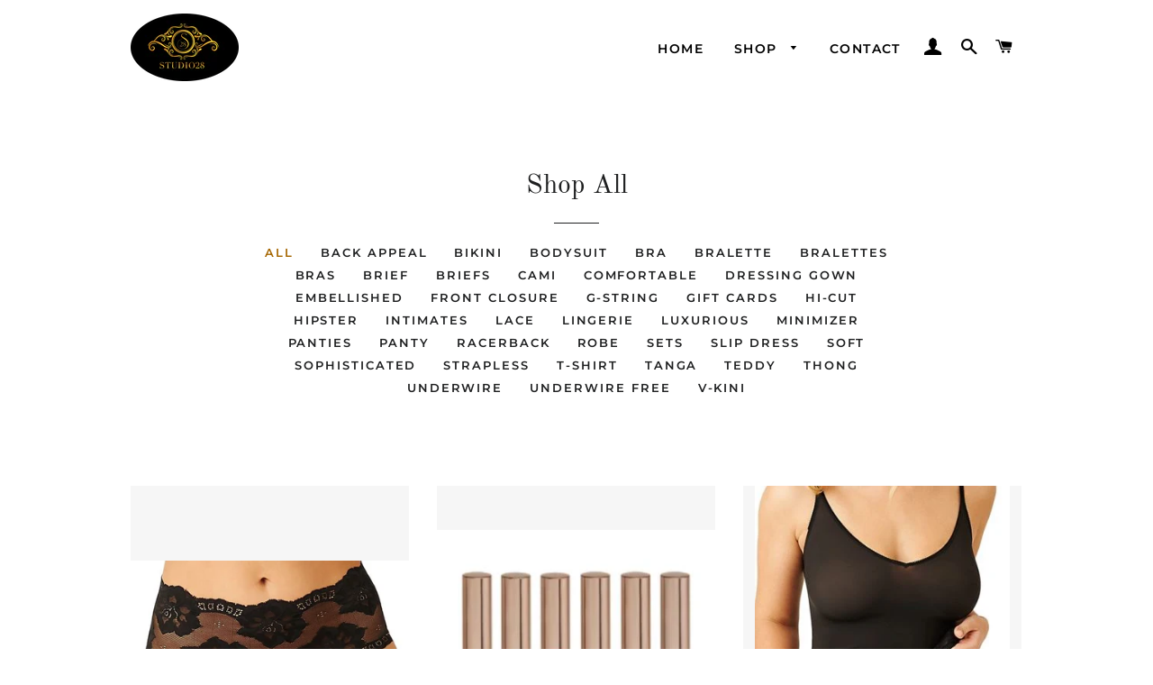

--- FILE ---
content_type: text/html; charset=utf-8
request_url: https://shopstudio28.com/collections/all-products
body_size: 20262
content:
<!doctype html>
<html class="no-js" lang="en">
<head>

  <!-- Basic page needs ================================================== -->
  <meta charset="utf-8">
  <meta http-equiv="X-UA-Compatible" content="IE=edge,chrome=1">

  
    <link rel="shortcut icon" href="//shopstudio28.com/cdn/shop/files/STUDIO_28_OVAL_LOGO_32x32.png?v=1635391023" type="image/png" />
  

  <!-- Title and description ================================================== -->
  <title>
  Shop All &ndash; Studio28 Boutique
  </title>

  

  <!-- Helpers ================================================== -->
  <!-- /snippets/social-meta-tags.liquid -->




<meta property="og:site_name" content="Studio28 Boutique">
<meta property="og:url" content="https://shopstudio28.com/collections/all-products">
<meta property="og:title" content="Shop All">
<meta property="og:type" content="product.group">
<meta property="og:description" content="Beauty · Love · Inspiration!
A Bahamian lifestyle boutique offering quality lingerie, beauty products, home décor  and unique gift items specially curated for you! ">

<meta property="og:image" content="http://shopstudio28.com/cdn/shop/collections/store_1_1200x1200.jpg?v=1635399168">
<meta property="og:image:secure_url" content="https://shopstudio28.com/cdn/shop/collections/store_1_1200x1200.jpg?v=1635399168">


<meta name="twitter:card" content="summary_large_image">
<meta name="twitter:title" content="Shop All">
<meta name="twitter:description" content="Beauty · Love · Inspiration!
A Bahamian lifestyle boutique offering quality lingerie, beauty products, home décor  and unique gift items specially curated for you! ">

  <link rel="canonical" href="https://shopstudio28.com/collections/all-products">
  <meta name="viewport" content="width=device-width,initial-scale=1,shrink-to-fit=no">
  <meta name="theme-color" content="#1f2021">
  <style data-shopify>
  :root {
    --color-body-text: #1f2021;
    --color-body: #ffffff;
  }
</style>


  <!-- CSS ================================================== -->
  <link href="//shopstudio28.com/cdn/shop/t/2/assets/timber.scss.css?v=118501208781981788721759332035" rel="stylesheet" type="text/css" media="all" />
  <link href="//shopstudio28.com/cdn/shop/t/2/assets/theme.scss.css?v=178788505217300558011759332034" rel="stylesheet" type="text/css" media="all" />

  <!-- Sections ================================================== -->
  <script>
    window.theme = window.theme || {};
    theme.strings = {
      zoomClose: "Close (Esc)",
      zoomPrev: "Previous (Left arrow key)",
      zoomNext: "Next (Right arrow key)",
      moneyFormat: "BS${{amount}}",
      addressError: "Error looking up that address",
      addressNoResults: "No results for that address",
      addressQueryLimit: "You have exceeded the Google API usage limit. Consider upgrading to a \u003ca href=\"https:\/\/developers.google.com\/maps\/premium\/usage-limits\"\u003ePremium Plan\u003c\/a\u003e.",
      authError: "There was a problem authenticating your Google Maps account.",
      cartEmpty: "Your cart is currently empty.",
      cartCookie: "Enable cookies to use the shopping cart",
      cartSavings: "You're saving [savings]",
      productSlideLabel: "Slide [slide_number] of [slide_max]."
    };
    theme.settings = {
      cartType: "page",
      gridType: null
    };theme.backToCollection = {
        collection: {
          title: "Shop All",
          link: "https://shopstudio28.com/collections/all-products"
        }
      };
      sessionStorage.setItem("backToCollection", JSON.stringify(theme.backToCollection.collection));</script>

  <script src="//shopstudio28.com/cdn/shop/t/2/assets/jquery-2.2.3.min.js?v=58211863146907186831635390603" type="text/javascript"></script>

  <script src="//shopstudio28.com/cdn/shop/t/2/assets/lazysizes.min.js?v=155223123402716617051635390603" async="async"></script>

  <script src="//shopstudio28.com/cdn/shop/t/2/assets/theme.js?v=65529078462347578181635390613" defer="defer"></script>

  <!-- Header hook for plugins ================================================== -->
  <script>window.performance && window.performance.mark && window.performance.mark('shopify.content_for_header.start');</script><meta id="shopify-digital-wallet" name="shopify-digital-wallet" content="/54988472354/digital_wallets/dialog">
<link rel="alternate" type="application/atom+xml" title="Feed" href="/collections/all-products.atom" />
<link rel="next" href="/collections/all-products?page=2">
<link rel="alternate" type="application/json+oembed" href="https://shopstudio28.com/collections/all-products.oembed">
<script async="async" src="/checkouts/internal/preloads.js?locale=en-BS"></script>
<script id="shopify-features" type="application/json">{"accessToken":"083af80c7c78d0fd9c32eadbe833114b","betas":["rich-media-storefront-analytics"],"domain":"shopstudio28.com","predictiveSearch":true,"shopId":54988472354,"locale":"en"}</script>
<script>var Shopify = Shopify || {};
Shopify.shop = "studio28-the-boutique.myshopify.com";
Shopify.locale = "en";
Shopify.currency = {"active":"BSD","rate":"1.0"};
Shopify.country = "BS";
Shopify.theme = {"name":"Brooklyn","id":120771706914,"schema_name":"Brooklyn","schema_version":"17.7.0","theme_store_id":730,"role":"main"};
Shopify.theme.handle = "null";
Shopify.theme.style = {"id":null,"handle":null};
Shopify.cdnHost = "shopstudio28.com/cdn";
Shopify.routes = Shopify.routes || {};
Shopify.routes.root = "/";</script>
<script type="module">!function(o){(o.Shopify=o.Shopify||{}).modules=!0}(window);</script>
<script>!function(o){function n(){var o=[];function n(){o.push(Array.prototype.slice.apply(arguments))}return n.q=o,n}var t=o.Shopify=o.Shopify||{};t.loadFeatures=n(),t.autoloadFeatures=n()}(window);</script>
<script id="shop-js-analytics" type="application/json">{"pageType":"collection"}</script>
<script defer="defer" async type="module" src="//shopstudio28.com/cdn/shopifycloud/shop-js/modules/v2/client.init-shop-cart-sync_dlpDe4U9.en.esm.js"></script>
<script defer="defer" async type="module" src="//shopstudio28.com/cdn/shopifycloud/shop-js/modules/v2/chunk.common_FunKbpTJ.esm.js"></script>
<script type="module">
  await import("//shopstudio28.com/cdn/shopifycloud/shop-js/modules/v2/client.init-shop-cart-sync_dlpDe4U9.en.esm.js");
await import("//shopstudio28.com/cdn/shopifycloud/shop-js/modules/v2/chunk.common_FunKbpTJ.esm.js");

  window.Shopify.SignInWithShop?.initShopCartSync?.({"fedCMEnabled":true,"windoidEnabled":true});

</script>
<script>(function() {
  var isLoaded = false;
  function asyncLoad() {
    if (isLoaded) return;
    isLoaded = true;
    var urls = ["https:\/\/front.optimonk.com\/public\/153112\/shopify\/preload.js?shop=studio28-the-boutique.myshopify.com","https:\/\/chimpstatic.com\/mcjs-connected\/js\/users\/e24ceb11203e8fe7c746f9d8c\/a377d1ae57ae65482ffe1bdfd.js?shop=studio28-the-boutique.myshopify.com","https:\/\/cnc.greatappsfactory.com\/clickandcollect.js?shop=studio28-the-boutique.myshopify.com"];
    for (var i = 0; i < urls.length; i++) {
      var s = document.createElement('script');
      s.type = 'text/javascript';
      s.async = true;
      s.src = urls[i];
      var x = document.getElementsByTagName('script')[0];
      x.parentNode.insertBefore(s, x);
    }
  };
  if(window.attachEvent) {
    window.attachEvent('onload', asyncLoad);
  } else {
    window.addEventListener('load', asyncLoad, false);
  }
})();</script>
<script id="__st">var __st={"a":54988472354,"offset":-18000,"reqid":"dc630be4-386f-4774-9eef-312a6e6ce873-1765447634","pageurl":"shopstudio28.com\/collections\/all-products","u":"a45527ba6078","p":"collection","rtyp":"collection","rid":262824099874};</script>
<script>window.ShopifyPaypalV4VisibilityTracking = true;</script>
<script id="captcha-bootstrap">!function(){'use strict';const t='contact',e='account',n='new_comment',o=[[t,t],['blogs',n],['comments',n],[t,'customer']],c=[[e,'customer_login'],[e,'guest_login'],[e,'recover_customer_password'],[e,'create_customer']],r=t=>t.map((([t,e])=>`form[action*='/${t}']:not([data-nocaptcha='true']) input[name='form_type'][value='${e}']`)).join(','),a=t=>()=>t?[...document.querySelectorAll(t)].map((t=>t.form)):[];function s(){const t=[...o],e=r(t);return a(e)}const i='password',u='form_key',d=['recaptcha-v3-token','g-recaptcha-response','h-captcha-response',i],f=()=>{try{return window.sessionStorage}catch{return}},m='__shopify_v',_=t=>t.elements[u];function p(t,e,n=!1){try{const o=window.sessionStorage,c=JSON.parse(o.getItem(e)),{data:r}=function(t){const{data:e,action:n}=t;return t[m]||n?{data:e,action:n}:{data:t,action:n}}(c);for(const[e,n]of Object.entries(r))t.elements[e]&&(t.elements[e].value=n);n&&o.removeItem(e)}catch(o){console.error('form repopulation failed',{error:o})}}const l='form_type',E='cptcha';function T(t){t.dataset[E]=!0}const w=window,h=w.document,L='Shopify',v='ce_forms',y='captcha';let A=!1;((t,e)=>{const n=(g='f06e6c50-85a8-45c8-87d0-21a2b65856fe',I='https://cdn.shopify.com/shopifycloud/storefront-forms-hcaptcha/ce_storefront_forms_captcha_hcaptcha.v1.5.2.iife.js',D={infoText:'Protected by hCaptcha',privacyText:'Privacy',termsText:'Terms'},(t,e,n)=>{const o=w[L][v],c=o.bindForm;if(c)return c(t,g,e,D).then(n);var r;o.q.push([[t,g,e,D],n]),r=I,A||(h.body.append(Object.assign(h.createElement('script'),{id:'captcha-provider',async:!0,src:r})),A=!0)});var g,I,D;w[L]=w[L]||{},w[L][v]=w[L][v]||{},w[L][v].q=[],w[L][y]=w[L][y]||{},w[L][y].protect=function(t,e){n(t,void 0,e),T(t)},Object.freeze(w[L][y]),function(t,e,n,w,h,L){const[v,y,A,g]=function(t,e,n){const i=e?o:[],u=t?c:[],d=[...i,...u],f=r(d),m=r(i),_=r(d.filter((([t,e])=>n.includes(e))));return[a(f),a(m),a(_),s()]}(w,h,L),I=t=>{const e=t.target;return e instanceof HTMLFormElement?e:e&&e.form},D=t=>v().includes(t);t.addEventListener('submit',(t=>{const e=I(t);if(!e)return;const n=D(e)&&!e.dataset.hcaptchaBound&&!e.dataset.recaptchaBound,o=_(e),c=g().includes(e)&&(!o||!o.value);(n||c)&&t.preventDefault(),c&&!n&&(function(t){try{if(!f())return;!function(t){const e=f();if(!e)return;const n=_(t);if(!n)return;const o=n.value;o&&e.removeItem(o)}(t);const e=Array.from(Array(32),(()=>Math.random().toString(36)[2])).join('');!function(t,e){_(t)||t.append(Object.assign(document.createElement('input'),{type:'hidden',name:u})),t.elements[u].value=e}(t,e),function(t,e){const n=f();if(!n)return;const o=[...t.querySelectorAll(`input[type='${i}']`)].map((({name:t})=>t)),c=[...d,...o],r={};for(const[a,s]of new FormData(t).entries())c.includes(a)||(r[a]=s);n.setItem(e,JSON.stringify({[m]:1,action:t.action,data:r}))}(t,e)}catch(e){console.error('failed to persist form',e)}}(e),e.submit())}));const S=(t,e)=>{t&&!t.dataset[E]&&(n(t,e.some((e=>e===t))),T(t))};for(const o of['focusin','change'])t.addEventListener(o,(t=>{const e=I(t);D(e)&&S(e,y())}));const B=e.get('form_key'),M=e.get(l),P=B&&M;t.addEventListener('DOMContentLoaded',(()=>{const t=y();if(P)for(const e of t)e.elements[l].value===M&&p(e,B);[...new Set([...A(),...v().filter((t=>'true'===t.dataset.shopifyCaptcha))])].forEach((e=>S(e,t)))}))}(h,new URLSearchParams(w.location.search),n,t,e,['guest_login'])})(!0,!0)}();</script>
<script integrity="sha256-52AcMU7V7pcBOXWImdc/TAGTFKeNjmkeM1Pvks/DTgc=" data-source-attribution="shopify.loadfeatures" defer="defer" src="//shopstudio28.com/cdn/shopifycloud/storefront/assets/storefront/load_feature-81c60534.js" crossorigin="anonymous"></script>
<script data-source-attribution="shopify.dynamic_checkout.dynamic.init">var Shopify=Shopify||{};Shopify.PaymentButton=Shopify.PaymentButton||{isStorefrontPortableWallets:!0,init:function(){window.Shopify.PaymentButton.init=function(){};var t=document.createElement("script");t.src="https://shopstudio28.com/cdn/shopifycloud/portable-wallets/latest/portable-wallets.en.js",t.type="module",document.head.appendChild(t)}};
</script>
<script data-source-attribution="shopify.dynamic_checkout.buyer_consent">
  function portableWalletsHideBuyerConsent(e){var t=document.getElementById("shopify-buyer-consent"),n=document.getElementById("shopify-subscription-policy-button");t&&n&&(t.classList.add("hidden"),t.setAttribute("aria-hidden","true"),n.removeEventListener("click",e))}function portableWalletsShowBuyerConsent(e){var t=document.getElementById("shopify-buyer-consent"),n=document.getElementById("shopify-subscription-policy-button");t&&n&&(t.classList.remove("hidden"),t.removeAttribute("aria-hidden"),n.addEventListener("click",e))}window.Shopify?.PaymentButton&&(window.Shopify.PaymentButton.hideBuyerConsent=portableWalletsHideBuyerConsent,window.Shopify.PaymentButton.showBuyerConsent=portableWalletsShowBuyerConsent);
</script>
<script data-source-attribution="shopify.dynamic_checkout.cart.bootstrap">document.addEventListener("DOMContentLoaded",(function(){function t(){return document.querySelector("shopify-accelerated-checkout-cart, shopify-accelerated-checkout")}if(t())Shopify.PaymentButton.init();else{new MutationObserver((function(e,n){t()&&(Shopify.PaymentButton.init(),n.disconnect())})).observe(document.body,{childList:!0,subtree:!0})}}));
</script>

<script>window.performance && window.performance.mark && window.performance.mark('shopify.content_for_header.end');</script>

  <script src="//shopstudio28.com/cdn/shop/t/2/assets/modernizr.min.js?v=21391054748206432451635390604" type="text/javascript"></script>

  
  

<link href="https://cdn.shopify.com/extensions/019b0799-a2bc-7f89-84f1-2d31f08565d1/click-and-collect-24/assets/gafclickandcollect.css" rel="stylesheet" type="text/css" media="all">
<link href="https://monorail-edge.shopifysvc.com" rel="dns-prefetch">
<script>(function(){if ("sendBeacon" in navigator && "performance" in window) {try {var session_token_from_headers = performance.getEntriesByType('navigation')[0].serverTiming.find(x => x.name == '_s').description;} catch {var session_token_from_headers = undefined;}var session_cookie_matches = document.cookie.match(/_shopify_s=([^;]*)/);var session_token_from_cookie = session_cookie_matches && session_cookie_matches.length === 2 ? session_cookie_matches[1] : "";var session_token = session_token_from_headers || session_token_from_cookie || "";function handle_abandonment_event(e) {var entries = performance.getEntries().filter(function(entry) {return /monorail-edge.shopifysvc.com/.test(entry.name);});if (!window.abandonment_tracked && entries.length === 0) {window.abandonment_tracked = true;var currentMs = Date.now();var navigation_start = performance.timing.navigationStart;var payload = {shop_id: 54988472354,url: window.location.href,navigation_start,duration: currentMs - navigation_start,session_token,page_type: "collection"};window.navigator.sendBeacon("https://monorail-edge.shopifysvc.com/v1/produce", JSON.stringify({schema_id: "online_store_buyer_site_abandonment/1.1",payload: payload,metadata: {event_created_at_ms: currentMs,event_sent_at_ms: currentMs}}));}}window.addEventListener('pagehide', handle_abandonment_event);}}());</script>
<script id="web-pixels-manager-setup">(function e(e,d,r,n,o){if(void 0===o&&(o={}),!Boolean(null===(a=null===(i=window.Shopify)||void 0===i?void 0:i.analytics)||void 0===a?void 0:a.replayQueue)){var i,a;window.Shopify=window.Shopify||{};var t=window.Shopify;t.analytics=t.analytics||{};var s=t.analytics;s.replayQueue=[],s.publish=function(e,d,r){return s.replayQueue.push([e,d,r]),!0};try{self.performance.mark("wpm:start")}catch(e){}var l=function(){var e={modern:/Edge?\/(1{2}[4-9]|1[2-9]\d|[2-9]\d{2}|\d{4,})\.\d+(\.\d+|)|Firefox\/(1{2}[4-9]|1[2-9]\d|[2-9]\d{2}|\d{4,})\.\d+(\.\d+|)|Chrom(ium|e)\/(9{2}|\d{3,})\.\d+(\.\d+|)|(Maci|X1{2}).+ Version\/(15\.\d+|(1[6-9]|[2-9]\d|\d{3,})\.\d+)([,.]\d+|)( \(\w+\)|)( Mobile\/\w+|) Safari\/|Chrome.+OPR\/(9{2}|\d{3,})\.\d+\.\d+|(CPU[ +]OS|iPhone[ +]OS|CPU[ +]iPhone|CPU IPhone OS|CPU iPad OS)[ +]+(15[._]\d+|(1[6-9]|[2-9]\d|\d{3,})[._]\d+)([._]\d+|)|Android:?[ /-](13[3-9]|1[4-9]\d|[2-9]\d{2}|\d{4,})(\.\d+|)(\.\d+|)|Android.+Firefox\/(13[5-9]|1[4-9]\d|[2-9]\d{2}|\d{4,})\.\d+(\.\d+|)|Android.+Chrom(ium|e)\/(13[3-9]|1[4-9]\d|[2-9]\d{2}|\d{4,})\.\d+(\.\d+|)|SamsungBrowser\/([2-9]\d|\d{3,})\.\d+/,legacy:/Edge?\/(1[6-9]|[2-9]\d|\d{3,})\.\d+(\.\d+|)|Firefox\/(5[4-9]|[6-9]\d|\d{3,})\.\d+(\.\d+|)|Chrom(ium|e)\/(5[1-9]|[6-9]\d|\d{3,})\.\d+(\.\d+|)([\d.]+$|.*Safari\/(?![\d.]+ Edge\/[\d.]+$))|(Maci|X1{2}).+ Version\/(10\.\d+|(1[1-9]|[2-9]\d|\d{3,})\.\d+)([,.]\d+|)( \(\w+\)|)( Mobile\/\w+|) Safari\/|Chrome.+OPR\/(3[89]|[4-9]\d|\d{3,})\.\d+\.\d+|(CPU[ +]OS|iPhone[ +]OS|CPU[ +]iPhone|CPU IPhone OS|CPU iPad OS)[ +]+(10[._]\d+|(1[1-9]|[2-9]\d|\d{3,})[._]\d+)([._]\d+|)|Android:?[ /-](13[3-9]|1[4-9]\d|[2-9]\d{2}|\d{4,})(\.\d+|)(\.\d+|)|Mobile Safari.+OPR\/([89]\d|\d{3,})\.\d+\.\d+|Android.+Firefox\/(13[5-9]|1[4-9]\d|[2-9]\d{2}|\d{4,})\.\d+(\.\d+|)|Android.+Chrom(ium|e)\/(13[3-9]|1[4-9]\d|[2-9]\d{2}|\d{4,})\.\d+(\.\d+|)|Android.+(UC? ?Browser|UCWEB|U3)[ /]?(15\.([5-9]|\d{2,})|(1[6-9]|[2-9]\d|\d{3,})\.\d+)\.\d+|SamsungBrowser\/(5\.\d+|([6-9]|\d{2,})\.\d+)|Android.+MQ{2}Browser\/(14(\.(9|\d{2,})|)|(1[5-9]|[2-9]\d|\d{3,})(\.\d+|))(\.\d+|)|K[Aa][Ii]OS\/(3\.\d+|([4-9]|\d{2,})\.\d+)(\.\d+|)/},d=e.modern,r=e.legacy,n=navigator.userAgent;return n.match(d)?"modern":n.match(r)?"legacy":"unknown"}(),u="modern"===l?"modern":"legacy",c=(null!=n?n:{modern:"",legacy:""})[u],f=function(e){return[e.baseUrl,"/wpm","/b",e.hashVersion,"modern"===e.buildTarget?"m":"l",".js"].join("")}({baseUrl:d,hashVersion:r,buildTarget:u}),m=function(e){var d=e.version,r=e.bundleTarget,n=e.surface,o=e.pageUrl,i=e.monorailEndpoint;return{emit:function(e){var a=e.status,t=e.errorMsg,s=(new Date).getTime(),l=JSON.stringify({metadata:{event_sent_at_ms:s},events:[{schema_id:"web_pixels_manager_load/3.1",payload:{version:d,bundle_target:r,page_url:o,status:a,surface:n,error_msg:t},metadata:{event_created_at_ms:s}}]});if(!i)return console&&console.warn&&console.warn("[Web Pixels Manager] No Monorail endpoint provided, skipping logging."),!1;try{return self.navigator.sendBeacon.bind(self.navigator)(i,l)}catch(e){}var u=new XMLHttpRequest;try{return u.open("POST",i,!0),u.setRequestHeader("Content-Type","text/plain"),u.send(l),!0}catch(e){return console&&console.warn&&console.warn("[Web Pixels Manager] Got an unhandled error while logging to Monorail."),!1}}}}({version:r,bundleTarget:l,surface:e.surface,pageUrl:self.location.href,monorailEndpoint:e.monorailEndpoint});try{o.browserTarget=l,function(e){var d=e.src,r=e.async,n=void 0===r||r,o=e.onload,i=e.onerror,a=e.sri,t=e.scriptDataAttributes,s=void 0===t?{}:t,l=document.createElement("script"),u=document.querySelector("head"),c=document.querySelector("body");if(l.async=n,l.src=d,a&&(l.integrity=a,l.crossOrigin="anonymous"),s)for(var f in s)if(Object.prototype.hasOwnProperty.call(s,f))try{l.dataset[f]=s[f]}catch(e){}if(o&&l.addEventListener("load",o),i&&l.addEventListener("error",i),u)u.appendChild(l);else{if(!c)throw new Error("Did not find a head or body element to append the script");c.appendChild(l)}}({src:f,async:!0,onload:function(){if(!function(){var e,d;return Boolean(null===(d=null===(e=window.Shopify)||void 0===e?void 0:e.analytics)||void 0===d?void 0:d.initialized)}()){var d=window.webPixelsManager.init(e)||void 0;if(d){var r=window.Shopify.analytics;r.replayQueue.forEach((function(e){var r=e[0],n=e[1],o=e[2];d.publishCustomEvent(r,n,o)})),r.replayQueue=[],r.publish=d.publishCustomEvent,r.visitor=d.visitor,r.initialized=!0}}},onerror:function(){return m.emit({status:"failed",errorMsg:"".concat(f," has failed to load")})},sri:function(e){var d=/^sha384-[A-Za-z0-9+/=]+$/;return"string"==typeof e&&d.test(e)}(c)?c:"",scriptDataAttributes:o}),m.emit({status:"loading"})}catch(e){m.emit({status:"failed",errorMsg:(null==e?void 0:e.message)||"Unknown error"})}}})({shopId: 54988472354,storefrontBaseUrl: "https://shopstudio28.com",extensionsBaseUrl: "https://extensions.shopifycdn.com/cdn/shopifycloud/web-pixels-manager",monorailEndpoint: "https://monorail-edge.shopifysvc.com/unstable/produce_batch",surface: "storefront-renderer",enabledBetaFlags: ["2dca8a86"],webPixelsConfigList: [{"id":"114524194","configuration":"{\"pixel_id\":\"1727537994318717\",\"pixel_type\":\"facebook_pixel\",\"metaapp_system_user_token\":\"-\"}","eventPayloadVersion":"v1","runtimeContext":"OPEN","scriptVersion":"ca16bc87fe92b6042fbaa3acc2fbdaa6","type":"APP","apiClientId":2329312,"privacyPurposes":["ANALYTICS","MARKETING","SALE_OF_DATA"],"dataSharingAdjustments":{"protectedCustomerApprovalScopes":["read_customer_address","read_customer_email","read_customer_name","read_customer_personal_data","read_customer_phone"]}},{"id":"shopify-app-pixel","configuration":"{}","eventPayloadVersion":"v1","runtimeContext":"STRICT","scriptVersion":"0450","apiClientId":"shopify-pixel","type":"APP","privacyPurposes":["ANALYTICS","MARKETING"]},{"id":"shopify-custom-pixel","eventPayloadVersion":"v1","runtimeContext":"LAX","scriptVersion":"0450","apiClientId":"shopify-pixel","type":"CUSTOM","privacyPurposes":["ANALYTICS","MARKETING"]}],isMerchantRequest: false,initData: {"shop":{"name":"Studio28 Boutique","paymentSettings":{"currencyCode":"BSD"},"myshopifyDomain":"studio28-the-boutique.myshopify.com","countryCode":"BS","storefrontUrl":"https:\/\/shopstudio28.com"},"customer":null,"cart":null,"checkout":null,"productVariants":[],"purchasingCompany":null},},"https://shopstudio28.com/cdn","ae1676cfwd2530674p4253c800m34e853cb",{"modern":"","legacy":""},{"shopId":"54988472354","storefrontBaseUrl":"https:\/\/shopstudio28.com","extensionBaseUrl":"https:\/\/extensions.shopifycdn.com\/cdn\/shopifycloud\/web-pixels-manager","surface":"storefront-renderer","enabledBetaFlags":"[\"2dca8a86\"]","isMerchantRequest":"false","hashVersion":"ae1676cfwd2530674p4253c800m34e853cb","publish":"custom","events":"[[\"page_viewed\",{}],[\"collection_viewed\",{\"collection\":{\"id\":\"262824099874\",\"title\":\"Shop All\",\"productVariants\":[{\"price\":{\"amount\":19.0,\"currencyCode\":\"BSD\"},\"product\":{\"title\":\"Light And Lacy Hi-Cut Brief\",\"vendor\":\"Wacoal\",\"id\":\"6815772999714\",\"untranslatedTitle\":\"Light And Lacy Hi-Cut Brief\",\"url\":\"\/products\/light-and-lacy-hi-cut-brief\",\"type\":\"Underwear\"},\"id\":\"39753227403298\",\"image\":{\"src\":\"\/\/shopstudio28.com\/cdn\/shop\/products\/879363LightandLacyHighCut-RoseDust_front.jpg?v=1634949110\"},\"sku\":\"WC87936301\",\"title\":\"Rose  Dust \/ S\",\"untranslatedTitle\":\"Rose  Dust \/ S\"},{\"price\":{\"amount\":22.0,\"currencyCode\":\"BSD\"},\"product\":{\"title\":\"Ultra Moisturizing Naked Shine Lip Gloss\",\"vendor\":\"Naked Princess\",\"id\":\"6820450631714\",\"untranslatedTitle\":\"Ultra Moisturizing Naked Shine Lip Gloss\",\"url\":\"\/products\/ultra-moisturizing-naked-shine-lip-gloss\",\"type\":\"Lip Gloss\"},\"id\":\"39773665460258\",\"image\":{\"src\":\"\/\/shopstudio28.com\/cdn\/shop\/products\/Naked-Shine-Barely-Rose-Naked-Princess_160x_c7943413-9d36-45e3-8eda-d389918cc61a.jpg?v=1635660223\"},\"sku\":\"NP000004\",\"title\":\"Barely Rose\",\"untranslatedTitle\":\"Barely Rose\"},{\"price\":{\"amount\":39.0,\"currencyCode\":\"BSD\"},\"product\":{\"title\":\"Light And Lacy Cami\",\"vendor\":\"Wacoal\",\"id\":\"6815768772642\",\"untranslatedTitle\":\"Light And Lacy Cami\",\"url\":\"\/products\/light-and-lacy-cami\",\"type\":\"Underwear\"},\"id\":\"39752774811682\",\"image\":{\"src\":\"\/\/shopstudio28.com\/cdn\/shop\/products\/811363LightandLacyCami-Black_frontCami.jpg?v=1634948487\"},\"sku\":\"WC81136301\",\"title\":\"Black \/ S\",\"untranslatedTitle\":\"Black \/ S\"},{\"price\":{\"amount\":100.0,\"currencyCode\":\"BSD\"},\"product\":{\"title\":\"Forever Giving Studio28 Gift Card\",\"vendor\":\"Studio28\",\"id\":\"6820427857954\",\"untranslatedTitle\":\"Forever Giving Studio28 Gift Card\",\"url\":\"\/products\/studio28-gift-card\",\"type\":\"Gift Cards\"},\"id\":\"39773529440290\",\"image\":{\"src\":\"\/\/shopstudio28.com\/cdn\/shop\/products\/GiftCard-frontfinal.jpg?v=1671683374\"},\"sku\":\"S28GIFT100\",\"title\":\"$100.00\",\"untranslatedTitle\":\"$100.00\"},{\"price\":{\"amount\":75.0,\"currencyCode\":\"BSD\"},\"product\":{\"title\":\"Evocative Edge Underwire Bra\",\"vendor\":\"Wacoal\",\"id\":\"6898469437474\",\"untranslatedTitle\":\"Evocative Edge Underwire Bra\",\"url\":\"\/products\/evocative-edge-underwire-bra\",\"type\":\"bra\"},\"id\":\"40084809678882\",\"image\":{\"src\":\"\/\/shopstudio28.com\/cdn\/shop\/products\/855304EvocativeEdgeUnderwire_Roebuck.jpg?v=1643510766\"},\"sku\":\"WC85530401\",\"title\":\"34H \/ Roebuck\",\"untranslatedTitle\":\"34H \/ Roebuck\"},{\"price\":{\"amount\":66.0,\"currencyCode\":\"BSD\"},\"product\":{\"title\":\"Ciao Bella Bodysuit\",\"vendor\":\"B'Tempt'd\",\"id\":\"6817215905826\",\"untranslatedTitle\":\"Ciao Bella Bodysuit\",\"url\":\"\/products\/ciao-bella-bodysuit\",\"type\":\"Underwear\"},\"id\":\"39756449677346\",\"image\":{\"src\":\"\/\/shopstudio28.com\/cdn\/shop\/products\/936144CiaobellaBodySuitstudio28_13_crop.jpg?v=1635124816\"},\"sku\":\"BT93614401\",\"title\":\"Night \/ S\",\"untranslatedTitle\":\"Night \/ S\"},{\"price\":{\"amount\":72.0,\"currencyCode\":\"BSD\"},\"product\":{\"title\":\"Embrace Lace Underwire Bra\",\"vendor\":\"Wacoal\",\"id\":\"6816084099106\",\"untranslatedTitle\":\"Embrace Lace Underwire Bra\",\"url\":\"\/products\/embrace-lace-underwire-bra\",\"type\":\"Underwear\"},\"id\":\"39753821913122\",\"image\":{\"src\":\"\/\/shopstudio28.com\/cdn\/shop\/products\/65191EmbraceLaceUnderwireBra-Natural_front.jpg?v=1634991145\"},\"sku\":\"WC6519101\",\"title\":\"Nude \/ 32C\",\"untranslatedTitle\":\"Nude \/ 32C\"},{\"price\":{\"amount\":18.0,\"currencyCode\":\"BSD\"},\"product\":{\"title\":\"Lace Kiss Hipster\",\"vendor\":\"B'Tempt'd\",\"id\":\"6818329690146\",\"untranslatedTitle\":\"Lace Kiss Hipster\",\"url\":\"\/products\/lace-kiss-hipster\",\"type\":\"Underwear\"},\"id\":\"39760119398434\",\"image\":{\"src\":\"\/\/shopstudio28.com\/cdn\/shop\/products\/lacekisshipster_2.jpg?v=1635297520\"},\"sku\":\"BT97828201\",\"title\":\"Black \/ S\",\"untranslatedTitle\":\"Black \/ S\"},{\"price\":{\"amount\":48.0,\"currencyCode\":\"BSD\"},\"product\":{\"title\":\"OKAB Dawson Shoes \/ Flats\",\"vendor\":\"Studio28 Boutique\",\"id\":\"7168533889058\",\"untranslatedTitle\":\"OKAB Dawson Shoes \/ Flats\",\"url\":\"\/products\/okab-dawson-shoes-flats\",\"type\":\"shoes\"},\"id\":\"40989832282146\",\"image\":{\"src\":\"\/\/shopstudio28.com\/cdn\/shop\/products\/DawsonFlats2.jpg?v=1671304376\"},\"sku\":\"OKA0050\",\"title\":\"8 \/ Chai\",\"untranslatedTitle\":\"8 \/ Chai\"},{\"price\":{\"amount\":48.0,\"currencyCode\":\"BSD\"},\"product\":{\"title\":\"May Lynn Flats\",\"vendor\":\"OKA-B\",\"id\":\"6830328840226\",\"untranslatedTitle\":\"May Lynn Flats\",\"url\":\"\/products\/may-lynn-flats\",\"type\":\"shoes\"},\"id\":\"39807374753826\",\"image\":{\"src\":\"\/\/shopstudio28.com\/cdn\/shop\/products\/MayLynn-Dove.jpg?v=1636871310\"},\"sku\":\"OKA0028\",\"title\":\"Dove \/ 8\",\"untranslatedTitle\":\"Dove \/ 8\"},{\"price\":{\"amount\":65.0,\"currencyCode\":\"BSD\"},\"product\":{\"title\":\"Spring Lace Teddy\",\"vendor\":\"Studio28 Boutique\",\"id\":\"7186438815778\",\"untranslatedTitle\":\"Spring Lace Teddy\",\"url\":\"\/products\/spring-lace-teddy\",\"type\":\"Teddy\"},\"id\":\"41043392331810\",\"image\":{\"src\":\"\/\/shopstudio28.com\/cdn\/shop\/products\/SpringLaceTeddy.jpg?v=1681549021\"},\"sku\":\"KB1303301\",\"title\":\"S\",\"untranslatedTitle\":\"S\"},{\"price\":{\"amount\":32.0,\"currencyCode\":\"BSD\"},\"product\":{\"title\":\"Naked Princess  Body Spray\",\"vendor\":\"Naked Princess\",\"id\":\"6820453154850\",\"untranslatedTitle\":\"Naked Princess  Body Spray\",\"url\":\"\/products\/boudoir-blush-body-spray\",\"type\":\"Perfume \u0026 Cologne\"},\"id\":\"42477397245986\",\"image\":{\"src\":\"\/\/shopstudio28.com\/cdn\/shop\/files\/BoudoirBlushBodySpray.jpg?v=1715338628\"},\"sku\":\"NP000020\",\"title\":\"Boudoir Blush\",\"untranslatedTitle\":\"Boudoir Blush\"}]}}]]"});</script><script>
  window.ShopifyAnalytics = window.ShopifyAnalytics || {};
  window.ShopifyAnalytics.meta = window.ShopifyAnalytics.meta || {};
  window.ShopifyAnalytics.meta.currency = 'BSD';
  var meta = {"products":[{"id":6815772999714,"gid":"gid:\/\/shopify\/Product\/6815772999714","vendor":"Wacoal","type":"Underwear","variants":[{"id":39753227403298,"price":1900,"name":"Light And Lacy Hi-Cut Brief - Rose  Dust \/ S","public_title":"Rose  Dust \/ S","sku":"WC87936301"},{"id":39753227436066,"price":1900,"name":"Light And Lacy Hi-Cut Brief - Rose  Dust \/ M","public_title":"Rose  Dust \/ M","sku":"WC87936302"},{"id":39753227468834,"price":1900,"name":"Light And Lacy Hi-Cut Brief - Rose  Dust \/ L","public_title":"Rose  Dust \/ L","sku":"WC87936303"},{"id":39753227501602,"price":1900,"name":"Light And Lacy Hi-Cut Brief - Black \/ S","public_title":"Black \/ S","sku":"WC87936304"},{"id":39753227534370,"price":1900,"name":"Light And Lacy Hi-Cut Brief - Black \/ M","public_title":"Black \/ M","sku":"WC87936305"},{"id":39753227567138,"price":1900,"name":"Light And Lacy Hi-Cut Brief - Black \/ L","public_title":"Black \/ L","sku":"WC87936306"}],"remote":false},{"id":6820450631714,"gid":"gid:\/\/shopify\/Product\/6820450631714","vendor":"Naked Princess","type":"Lip Gloss","variants":[{"id":39773665460258,"price":2200,"name":"Ultra Moisturizing Naked Shine Lip Gloss - Barely Rose","public_title":"Barely Rose","sku":"NP000004"},{"id":39773665493026,"price":2200,"name":"Ultra Moisturizing Naked Shine Lip Gloss - Barely Blush","public_title":"Barely Blush","sku":"NP000005"},{"id":39773665525794,"price":2200,"name":"Ultra Moisturizing Naked Shine Lip Gloss - Barely Nude","public_title":"Barely Nude","sku":"NP000006"},{"id":39773665558562,"price":2200,"name":"Ultra Moisturizing Naked Shine Lip Gloss - Barely Pink","public_title":"Barely Pink","sku":"NP000007"},{"id":39773665591330,"price":2200,"name":"Ultra Moisturizing Naked Shine Lip Gloss - Barely Coco","public_title":"Barely Coco","sku":"NP000008"},{"id":39773665624098,"price":2200,"name":"Ultra Moisturizing Naked Shine Lip Gloss - Barely Coral","public_title":"Barely Coral","sku":"NP000009"}],"remote":false},{"id":6815768772642,"gid":"gid:\/\/shopify\/Product\/6815768772642","vendor":"Wacoal","type":"Underwear","variants":[{"id":39752774811682,"price":3900,"name":"Light And Lacy Cami - Black \/ S","public_title":"Black \/ S","sku":"WC81136301"},{"id":39752774844450,"price":3900,"name":"Light And Lacy Cami - Black \/ M","public_title":"Black \/ M","sku":"WC81136302"},{"id":39752774877218,"price":3900,"name":"Light And Lacy Cami - Black \/ L","public_title":"Black \/ L","sku":"WC81136303"},{"id":39752774909986,"price":3900,"name":"Light And Lacy Cami - Rose Dust \/ S","public_title":"Rose Dust \/ S","sku":"WC81136304"},{"id":39752774942754,"price":3900,"name":"Light And Lacy Cami - Rose Dust \/ M","public_title":"Rose Dust \/ M","sku":"WC81136305"},{"id":39752774975522,"price":3900,"name":"Light And Lacy Cami - Rose Dust \/ L","public_title":"Rose Dust \/ L","sku":"WC81136306"}],"remote":false},{"id":6820427857954,"gid":"gid:\/\/shopify\/Product\/6820427857954","vendor":"Studio28","type":"Gift Cards","variants":[{"id":39773529440290,"price":10000,"name":"Forever Giving Studio28 Gift Card - $100.00","public_title":"$100.00","sku":"S28GIFT100"},{"id":39818841292834,"price":20000,"name":"Forever Giving Studio28 Gift Card - $200.00","public_title":"$200.00","sku":"S28GIFT200"},{"id":39818841325602,"price":30000,"name":"Forever Giving Studio28 Gift Card - $300.00","public_title":"$300.00","sku":"S28GIFT300"},{"id":39818841358370,"price":50000,"name":"Forever Giving Studio28 Gift Card - $500.00","public_title":"$500.00","sku":"S28GIFT500"}],"remote":false},{"id":6898469437474,"gid":"gid:\/\/shopify\/Product\/6898469437474","vendor":"Wacoal","type":"bra","variants":[{"id":40084809678882,"price":7500,"name":"Evocative Edge Underwire Bra - 34H \/ Roebuck","public_title":"34H \/ Roebuck","sku":"WC85530401"},{"id":40084809711650,"price":7500,"name":"Evocative Edge Underwire Bra - 36H \/ Roebuck","public_title":"36H \/ Roebuck","sku":"WC85530402"}],"remote":false},{"id":6817215905826,"gid":"gid:\/\/shopify\/Product\/6817215905826","vendor":"B'Tempt'd","type":"Underwear","variants":[{"id":39756449677346,"price":6600,"name":"Ciao Bella Bodysuit - Night \/ S","public_title":"Night \/ S","sku":"BT93614401"},{"id":39756449710114,"price":6600,"name":"Ciao Bella Bodysuit - Night \/ M","public_title":"Night \/ M","sku":"BT93614402"},{"id":39756449742882,"price":6600,"name":"Ciao Bella Bodysuit - Night \/ L","public_title":"Night \/ L","sku":"BT93614403"}],"remote":false},{"id":6816084099106,"gid":"gid:\/\/shopify\/Product\/6816084099106","vendor":"Wacoal","type":"Underwear","variants":[{"id":39753821913122,"price":7200,"name":"Embrace Lace Underwire Bra - Nude \/ 32C","public_title":"Nude \/ 32C","sku":"WC6519101"},{"id":39753821945890,"price":7200,"name":"Embrace Lace Underwire Bra - Nude \/ 32D","public_title":"Nude \/ 32D","sku":"WC6519102"},{"id":39753821978658,"price":7200,"name":"Embrace Lace Underwire Bra - Nude \/ 32DDD","public_title":"Nude \/ 32DDD","sku":"WC6519104"},{"id":39753822011426,"price":7200,"name":"Embrace Lace Underwire Bra - Nude \/ 34B","public_title":"Nude \/ 34B","sku":"WC6519105"},{"id":39753822044194,"price":7200,"name":"Embrace Lace Underwire Bra - Nude \/ 34C","public_title":"Nude \/ 34C","sku":"WC6519106"},{"id":39753822109730,"price":7200,"name":"Embrace Lace Underwire Bra - Nude \/ 34DD","public_title":"Nude \/ 34DD","sku":"WC6519107"},{"id":39753822142498,"price":7200,"name":"Embrace Lace Underwire Bra - Nude \/ 34DDD","public_title":"Nude \/ 34DDD","sku":"WC6519108"},{"id":39753822175266,"price":7200,"name":"Embrace Lace Underwire Bra - Nude \/ 36B","public_title":"Nude \/ 36B","sku":"WC6519109"},{"id":39753822208034,"price":7200,"name":"Embrace Lace Underwire Bra - Nude \/ 36C","public_title":"Nude \/ 36C","sku":"WC6519110"},{"id":39753822240802,"price":7200,"name":"Embrace Lace Underwire Bra - Nude \/ 36D","public_title":"Nude \/ 36D","sku":"WC6519111"},{"id":39753822273570,"price":7200,"name":"Embrace Lace Underwire Bra - Nude \/ 36DD","public_title":"Nude \/ 36DD","sku":"WC6519112"},{"id":39753822306338,"price":7200,"name":"Embrace Lace Underwire Bra - Nude \/ 36DDD","public_title":"Nude \/ 36DDD","sku":"WC6519113"},{"id":39753822404642,"price":7200,"name":"Embrace Lace Underwire Bra - Nude \/ 32DD","public_title":"Nude \/ 32DD","sku":"WC6519103"},{"id":39753822601250,"price":7200,"name":"Embrace Lace Underwire Bra - Hushed Green \/ 34D","public_title":"Hushed Green \/ 34D","sku":"WC6519114"},{"id":39753822863394,"price":7200,"name":"Embrace Lace Underwire Bra - Hushed Green \/ 38D","public_title":"Hushed Green \/ 38D","sku":"WC6519115"},{"id":39753822896162,"price":7200,"name":"Embrace Lace Underwire Bra - Hushed Green \/ 40D","public_title":"Hushed Green \/ 40D","sku":"WC6519116"}],"remote":false},{"id":6818329690146,"gid":"gid:\/\/shopify\/Product\/6818329690146","vendor":"B'Tempt'd","type":"Underwear","variants":[{"id":39760119398434,"price":1800,"name":"Lace Kiss Hipster - Black \/ S","public_title":"Black \/ S","sku":"BT97828201"},{"id":39760119431202,"price":1800,"name":"Lace Kiss Hipster - Black \/ L","public_title":"Black \/ L","sku":"BT97828202"}],"remote":false},{"id":7168533889058,"gid":"gid:\/\/shopify\/Product\/7168533889058","vendor":"Studio28 Boutique","type":"shoes","variants":[{"id":40989832282146,"price":4800,"name":"OKAB Dawson Shoes \/ Flats - 8 \/ Chai","public_title":"8 \/ Chai","sku":"OKA0050"}],"remote":false},{"id":6830328840226,"gid":"gid:\/\/shopify\/Product\/6830328840226","vendor":"OKA-B","type":"shoes","variants":[{"id":39807374753826,"price":4800,"name":"May Lynn Flats - Dove \/ 8","public_title":"Dove \/ 8","sku":"OKA0028"},{"id":39807374786594,"price":4800,"name":"May Lynn Flats - Honey \/ 8","public_title":"Honey \/ 8","sku":"OKA0029"}],"remote":false},{"id":7186438815778,"gid":"gid:\/\/shopify\/Product\/7186438815778","vendor":"Studio28 Boutique","type":"Teddy","variants":[{"id":41043392331810,"price":6500,"name":"Spring Lace Teddy - S","public_title":"S","sku":"KB1303301"},{"id":41043392364578,"price":6500,"name":"Spring Lace Teddy - M","public_title":"M","sku":"KB1303302"},{"id":41043392397346,"price":6500,"name":"Spring Lace Teddy - L","public_title":"L","sku":"KB1303303"},{"id":41043392430114,"price":6500,"name":"Spring Lace Teddy - XL","public_title":"XL","sku":"KB1303304"},{"id":41043392462882,"price":6500,"name":"Spring Lace Teddy - XXL","public_title":"XXL","sku":"KB1303305"},{"id":41043392495650,"price":6500,"name":"Spring Lace Teddy - XXXL","public_title":"XXXL","sku":"KB1303306"}],"remote":false},{"id":6820453154850,"gid":"gid:\/\/shopify\/Product\/6820453154850","vendor":"Naked Princess","type":"Perfume \u0026 Cologne","variants":[{"id":42477397245986,"price":3200,"name":"Naked Princess  Body Spray - Boudoir Blush","public_title":"Boudoir Blush","sku":"NP000020"},{"id":42477397278754,"price":3200,"name":"Naked Princess  Body Spray - Vanille Blanc","public_title":"Vanille Blanc","sku":"NP000021"}],"remote":false}],"page":{"pageType":"collection","resourceType":"collection","resourceId":262824099874}};
  for (var attr in meta) {
    window.ShopifyAnalytics.meta[attr] = meta[attr];
  }
</script>
<script class="analytics">
  (function () {
    var customDocumentWrite = function(content) {
      var jquery = null;

      if (window.jQuery) {
        jquery = window.jQuery;
      } else if (window.Checkout && window.Checkout.$) {
        jquery = window.Checkout.$;
      }

      if (jquery) {
        jquery('body').append(content);
      }
    };

    var hasLoggedConversion = function(token) {
      if (token) {
        return document.cookie.indexOf('loggedConversion=' + token) !== -1;
      }
      return false;
    }

    var setCookieIfConversion = function(token) {
      if (token) {
        var twoMonthsFromNow = new Date(Date.now());
        twoMonthsFromNow.setMonth(twoMonthsFromNow.getMonth() + 2);

        document.cookie = 'loggedConversion=' + token + '; expires=' + twoMonthsFromNow;
      }
    }

    var trekkie = window.ShopifyAnalytics.lib = window.trekkie = window.trekkie || [];
    if (trekkie.integrations) {
      return;
    }
    trekkie.methods = [
      'identify',
      'page',
      'ready',
      'track',
      'trackForm',
      'trackLink'
    ];
    trekkie.factory = function(method) {
      return function() {
        var args = Array.prototype.slice.call(arguments);
        args.unshift(method);
        trekkie.push(args);
        return trekkie;
      };
    };
    for (var i = 0; i < trekkie.methods.length; i++) {
      var key = trekkie.methods[i];
      trekkie[key] = trekkie.factory(key);
    }
    trekkie.load = function(config) {
      trekkie.config = config || {};
      trekkie.config.initialDocumentCookie = document.cookie;
      var first = document.getElementsByTagName('script')[0];
      var script = document.createElement('script');
      script.type = 'text/javascript';
      script.onerror = function(e) {
        var scriptFallback = document.createElement('script');
        scriptFallback.type = 'text/javascript';
        scriptFallback.onerror = function(error) {
                var Monorail = {
      produce: function produce(monorailDomain, schemaId, payload) {
        var currentMs = new Date().getTime();
        var event = {
          schema_id: schemaId,
          payload: payload,
          metadata: {
            event_created_at_ms: currentMs,
            event_sent_at_ms: currentMs
          }
        };
        return Monorail.sendRequest("https://" + monorailDomain + "/v1/produce", JSON.stringify(event));
      },
      sendRequest: function sendRequest(endpointUrl, payload) {
        // Try the sendBeacon API
        if (window && window.navigator && typeof window.navigator.sendBeacon === 'function' && typeof window.Blob === 'function' && !Monorail.isIos12()) {
          var blobData = new window.Blob([payload], {
            type: 'text/plain'
          });

          if (window.navigator.sendBeacon(endpointUrl, blobData)) {
            return true;
          } // sendBeacon was not successful

        } // XHR beacon

        var xhr = new XMLHttpRequest();

        try {
          xhr.open('POST', endpointUrl);
          xhr.setRequestHeader('Content-Type', 'text/plain');
          xhr.send(payload);
        } catch (e) {
          console.log(e);
        }

        return false;
      },
      isIos12: function isIos12() {
        return window.navigator.userAgent.lastIndexOf('iPhone; CPU iPhone OS 12_') !== -1 || window.navigator.userAgent.lastIndexOf('iPad; CPU OS 12_') !== -1;
      }
    };
    Monorail.produce('monorail-edge.shopifysvc.com',
      'trekkie_storefront_load_errors/1.1',
      {shop_id: 54988472354,
      theme_id: 120771706914,
      app_name: "storefront",
      context_url: window.location.href,
      source_url: "//shopstudio28.com/cdn/s/trekkie.storefront.94e7babdf2ec3663c2b14be7d5a3b25b9303ebb0.min.js"});

        };
        scriptFallback.async = true;
        scriptFallback.src = '//shopstudio28.com/cdn/s/trekkie.storefront.94e7babdf2ec3663c2b14be7d5a3b25b9303ebb0.min.js';
        first.parentNode.insertBefore(scriptFallback, first);
      };
      script.async = true;
      script.src = '//shopstudio28.com/cdn/s/trekkie.storefront.94e7babdf2ec3663c2b14be7d5a3b25b9303ebb0.min.js';
      first.parentNode.insertBefore(script, first);
    };
    trekkie.load(
      {"Trekkie":{"appName":"storefront","development":false,"defaultAttributes":{"shopId":54988472354,"isMerchantRequest":null,"themeId":120771706914,"themeCityHash":"18053076793104074598","contentLanguage":"en","currency":"BSD","eventMetadataId":"998c1c73-a0ad-4730-a94a-00d29e472692"},"isServerSideCookieWritingEnabled":true,"monorailRegion":"shop_domain","enabledBetaFlags":["f0df213a"]},"Session Attribution":{},"S2S":{"facebookCapiEnabled":true,"source":"trekkie-storefront-renderer","apiClientId":580111}}
    );

    var loaded = false;
    trekkie.ready(function() {
      if (loaded) return;
      loaded = true;

      window.ShopifyAnalytics.lib = window.trekkie;

      var originalDocumentWrite = document.write;
      document.write = customDocumentWrite;
      try { window.ShopifyAnalytics.merchantGoogleAnalytics.call(this); } catch(error) {};
      document.write = originalDocumentWrite;

      window.ShopifyAnalytics.lib.page(null,{"pageType":"collection","resourceType":"collection","resourceId":262824099874,"shopifyEmitted":true});

      var match = window.location.pathname.match(/checkouts\/(.+)\/(thank_you|post_purchase)/)
      var token = match? match[1]: undefined;
      if (!hasLoggedConversion(token)) {
        setCookieIfConversion(token);
        window.ShopifyAnalytics.lib.track("Viewed Product Category",{"currency":"BSD","category":"Collection: all-products","collectionName":"all-products","collectionId":262824099874,"nonInteraction":true},undefined,undefined,{"shopifyEmitted":true});
      }
    });


        var eventsListenerScript = document.createElement('script');
        eventsListenerScript.async = true;
        eventsListenerScript.src = "//shopstudio28.com/cdn/shopifycloud/storefront/assets/shop_events_listener-3da45d37.js";
        document.getElementsByTagName('head')[0].appendChild(eventsListenerScript);

})();</script>
<script
  defer
  src="https://shopstudio28.com/cdn/shopifycloud/perf-kit/shopify-perf-kit-2.1.2.min.js"
  data-application="storefront-renderer"
  data-shop-id="54988472354"
  data-render-region="gcp-us-central1"
  data-page-type="collection"
  data-theme-instance-id="120771706914"
  data-theme-name="Brooklyn"
  data-theme-version="17.7.0"
  data-monorail-region="shop_domain"
  data-resource-timing-sampling-rate="10"
  data-shs="true"
  data-shs-beacon="true"
  data-shs-export-with-fetch="true"
  data-shs-logs-sample-rate="1"
></script>
</head>


<body id="shop-all" class="template-collection">

  <div id="shopify-section-header" class="shopify-section"><style data-shopify>.header-wrapper .site-nav__link,
  .header-wrapper .site-header__logo a,
  .header-wrapper .site-nav__dropdown-link,
  .header-wrapper .site-nav--has-dropdown > a.nav-focus,
  .header-wrapper .site-nav--has-dropdown.nav-hover > a,
  .header-wrapper .site-nav--has-dropdown:hover > a {
    color: #000000;
  }

  .header-wrapper .site-header__logo a:hover,
  .header-wrapper .site-header__logo a:focus,
  .header-wrapper .site-nav__link:hover,
  .header-wrapper .site-nav__link:focus,
  .header-wrapper .site-nav--has-dropdown a:hover,
  .header-wrapper .site-nav--has-dropdown > a.nav-focus:hover,
  .header-wrapper .site-nav--has-dropdown > a.nav-focus:focus,
  .header-wrapper .site-nav--has-dropdown .site-nav__link:hover,
  .header-wrapper .site-nav--has-dropdown .site-nav__link:focus,
  .header-wrapper .site-nav--has-dropdown.nav-hover > a:hover,
  .header-wrapper .site-nav__dropdown a:focus {
    color: rgba(0, 0, 0, 0.75);
  }

  .header-wrapper .burger-icon,
  .header-wrapper .site-nav--has-dropdown:hover > a:before,
  .header-wrapper .site-nav--has-dropdown > a.nav-focus:before,
  .header-wrapper .site-nav--has-dropdown.nav-hover > a:before {
    background: #000000;
  }

  .header-wrapper .site-nav__link:hover .burger-icon {
    background: rgba(0, 0, 0, 0.75);
  }

  .site-header__logo img {
    max-width: 120px;
  }

  @media screen and (max-width: 768px) {
    .site-header__logo img {
      max-width: 100%;
    }
  }</style><div data-section-id="header" data-section-type="header-section" data-template="collection">
  <div id="NavDrawer" class="drawer drawer--left">
      <div class="drawer__inner drawer-left__inner">

    
      <!-- /snippets/search-bar.liquid -->





<form action="/search" method="get" class="input-group search-bar search-bar--drawer" role="search">
  
  <input type="search" name="q" value="" placeholder="Search our store" class="input-group-field" aria-label="Search our store">
  <span class="input-group-btn">
    <button type="submit" class="btn--secondary icon-fallback-text">
      <span class="icon icon-search" aria-hidden="true"></span>
      <span class="fallback-text">Search</span>
    </button>
  </span>
</form>

    

    <ul class="mobile-nav">
      
        

          <li class="mobile-nav__item">
            <a
              href="/"
              class="mobile-nav__link"
              >
                Home
            </a>
          </li>

        
      
        
          <li class="mobile-nav__item">
            <div class="mobile-nav__has-sublist">
              <a
                href="/collections/all"
                class="mobile-nav__link"
                id="Label-2"
                >Shop</a>
              <div class="mobile-nav__toggle">
                <button type="button" class="mobile-nav__toggle-btn icon-fallback-text" aria-controls="Linklist-2" aria-expanded="false">
                  <span class="icon-fallback-text mobile-nav__toggle-open">
                    <span class="icon icon-plus" aria-hidden="true"></span>
                    <span class="fallback-text">Expand submenu Shop</span>
                  </span>
                  <span class="icon-fallback-text mobile-nav__toggle-close">
                    <span class="icon icon-minus" aria-hidden="true"></span>
                    <span class="fallback-text">Collapse submenu Shop</span>
                  </span>
                </button>
              </div>
            </div>
            <ul class="mobile-nav__sublist" id="Linklist-2" aria-labelledby="Label-2" role="navigation">
              
              
                
                <li class="mobile-nav__item">
                  <a
                    href="/collections/new"
                    class="mobile-nav__link"
                    >
                      New
                  </a>
                </li>
                
              
                
                <li class="mobile-nav__item">
                  <a
                    href="/collections/best-sellers"
                    class="mobile-nav__link"
                    >
                      Best Sellers
                  </a>
                </li>
                
              
                
                <li class="mobile-nav__item">
                  <a
                    href="/collections/bras"
                    class="mobile-nav__link"
                    >
                      Bras
                  </a>
                </li>
                
              
                
                <li class="mobile-nav__item">
                  <a
                    href="/collections/panties"
                    class="mobile-nav__link"
                    >
                      Panties
                  </a>
                </li>
                
              
                
                <li class="mobile-nav__item">
                  <a
                    href="/collections/beauty"
                    class="mobile-nav__link"
                    >
                      Beauty
                  </a>
                </li>
                
              
                
                <li class="mobile-nav__item">
                  <a
                    href="/collections/home-decor"
                    class="mobile-nav__link"
                    >
                      Home Decor
                  </a>
                </li>
                
              
                
                <li class="mobile-nav__item">
                  <a
                    href="/collections/sandals"
                    class="mobile-nav__link"
                    >
                      Sandals
                  </a>
                </li>
                
              
                
                <li class="mobile-nav__item">
                  <a
                    href="/collections/silk-pillowcases"
                    class="mobile-nav__link"
                    >
                      Silk Pillowcases
                  </a>
                </li>
                
              
            </ul>
          </li>

          
      
        

          <li class="mobile-nav__item">
            <a
              href="/pages/contact"
              class="mobile-nav__link"
              >
                Contact
            </a>
          </li>

        
      
      
      <li class="mobile-nav__spacer"></li>

      
      
        
          <li class="mobile-nav__item mobile-nav__item--secondary">
            <a href="/account/login" id="customer_login_link">Log In</a>
          </li>
          <li class="mobile-nav__item mobile-nav__item--secondary">
            <a href="/account/register" id="customer_register_link">Create Account</a>
          </li>
        
      
      
        <li class="mobile-nav__item mobile-nav__item--secondary"><a href="/search">Search</a></li>
      
        <li class="mobile-nav__item mobile-nav__item--secondary"><a href="/pages/about-us">About Us</a></li>
      
        <li class="mobile-nav__item mobile-nav__item--secondary"><a href="/pages/contact">Contact</a></li>
      
        <li class="mobile-nav__item mobile-nav__item--secondary"><a href="/pages/shipping-returns">Shipping & Returns</a></li>
      
        <li class="mobile-nav__item mobile-nav__item--secondary"><a href="/pages/store-policies">Store Policies</a></li>
      
        <li class="mobile-nav__item mobile-nav__item--secondary"><a href="/pages/privacy-policy">Privacy Policy</a></li>
      
    </ul>
    <!-- //mobile-nav -->
  </div>


  </div>
  <div class="header-container drawer__header-container">
    <div class="header-wrapper" data-header-wrapper>
      
        
      

      <header class="site-header" role="banner">
        <div class="wrapper">
          <div class="grid--full grid--table">
            <div class="grid__item large--hide large--one-sixth one-quarter">
              <div class="site-nav--open site-nav--mobile">
                <button type="button" class="icon-fallback-text site-nav__link site-nav__link--burger js-drawer-open-button-left" aria-controls="NavDrawer">
                  <span class="burger-icon burger-icon--top"></span>
                  <span class="burger-icon burger-icon--mid"></span>
                  <span class="burger-icon burger-icon--bottom"></span>
                  <span class="fallback-text">Site navigation</span>
                </button>
              </div>
            </div>
            <div class="grid__item large--one-third medium-down--one-half">
              
              
                <div class="h1 site-header__logo large--left" itemscope itemtype="http://schema.org/Organization">
              
                

                <a href="/" itemprop="url" class="site-header__logo-link">
                  
                    <img class="site-header__logo-image" src="//shopstudio28.com/cdn/shop/files/STUDIO_28_OVAL_LOGO_120x.png?v=1635391023" srcset="//shopstudio28.com/cdn/shop/files/STUDIO_28_OVAL_LOGO_120x.png?v=1635391023 1x, //shopstudio28.com/cdn/shop/files/STUDIO_28_OVAL_LOGO_120x@2x.png?v=1635391023 2x" alt="Studio28 Boutique" itemprop="logo">

                    
                  
                </a>
              
                </div>
              
            </div>
            <nav class="grid__item large--two-thirds large--text-right medium-down--hide" role="navigation">
              
              <!-- begin site-nav -->
              <ul class="site-nav" id="AccessibleNav">
                
                  
                    <li class="site-nav__item">
                      <a
                        href="/"
                        class="site-nav__link"
                        data-meganav-type="child"
                        >
                          Home
                      </a>
                    </li>
                  
                
                  
                  
                    <li
                      class="site-nav__item site-nav--has-dropdown "
                      aria-haspopup="true"
                      data-meganav-type="parent">
                      <a
                        href="/collections/all"
                        class="site-nav__link"
                        data-meganav-type="parent"
                        aria-controls="MenuParent-2"
                        aria-expanded="false"
                        >
                          Shop
                          <span class="icon icon-arrow-down" aria-hidden="true"></span>
                      </a>
                      <ul
                        id="MenuParent-2"
                        class="site-nav__dropdown "
                        data-meganav-dropdown>
                        
                          
                            <li>
                              <a
                                href="/collections/new"
                                class="site-nav__dropdown-link"
                                data-meganav-type="child"
                                
                                tabindex="-1">
                                  New
                              </a>
                            </li>
                          
                        
                          
                            <li>
                              <a
                                href="/collections/best-sellers"
                                class="site-nav__dropdown-link"
                                data-meganav-type="child"
                                
                                tabindex="-1">
                                  Best Sellers
                              </a>
                            </li>
                          
                        
                          
                            <li>
                              <a
                                href="/collections/bras"
                                class="site-nav__dropdown-link"
                                data-meganav-type="child"
                                
                                tabindex="-1">
                                  Bras
                              </a>
                            </li>
                          
                        
                          
                            <li>
                              <a
                                href="/collections/panties"
                                class="site-nav__dropdown-link"
                                data-meganav-type="child"
                                
                                tabindex="-1">
                                  Panties
                              </a>
                            </li>
                          
                        
                          
                            <li>
                              <a
                                href="/collections/beauty"
                                class="site-nav__dropdown-link"
                                data-meganav-type="child"
                                
                                tabindex="-1">
                                  Beauty
                              </a>
                            </li>
                          
                        
                          
                            <li>
                              <a
                                href="/collections/home-decor"
                                class="site-nav__dropdown-link"
                                data-meganav-type="child"
                                
                                tabindex="-1">
                                  Home Decor
                              </a>
                            </li>
                          
                        
                          
                            <li>
                              <a
                                href="/collections/sandals"
                                class="site-nav__dropdown-link"
                                data-meganav-type="child"
                                
                                tabindex="-1">
                                  Sandals
                              </a>
                            </li>
                          
                        
                          
                            <li>
                              <a
                                href="/collections/silk-pillowcases"
                                class="site-nav__dropdown-link"
                                data-meganav-type="child"
                                
                                tabindex="-1">
                                  Silk Pillowcases
                              </a>
                            </li>
                          
                        
                      </ul>
                    </li>
                  
                
                  
                    <li class="site-nav__item">
                      <a
                        href="/pages/contact"
                        class="site-nav__link"
                        data-meganav-type="child"
                        >
                          Contact
                      </a>
                    </li>
                  
                

                
                
                  <li class="site-nav__item site-nav__expanded-item site-nav__item--compressed">
                    <a class="site-nav__link site-nav__link--icon" href="/account">
                      <span class="icon-fallback-text">
                        <span class="icon icon-customer" aria-hidden="true"></span>
                        <span class="fallback-text">
                          
                            Log In
                          
                        </span>
                      </span>
                    </a>
                  </li>
                

                
                  
                  
                  <li class="site-nav__item site-nav__item--compressed">
                    <a href="/search" class="site-nav__link site-nav__link--icon" data-mfp-src="#SearchModal">
                      <span class="icon-fallback-text">
                        <span class="icon icon-search" aria-hidden="true"></span>
                        <span class="fallback-text">Search</span>
                      </span>
                    </a>
                  </li>
                

                <li class="site-nav__item site-nav__item--compressed">
                  <a href="/cart" class="site-nav__link site-nav__link--icon cart-link js-drawer-open-button-right" aria-controls="CartDrawer">
                    <span class="icon-fallback-text">
                      <span class="icon icon-cart" aria-hidden="true"></span>
                      <span class="fallback-text">Cart</span>
                    </span>
                    <span class="cart-link__bubble"></span>
                  </a>
                </li>

              </ul>
              <!-- //site-nav -->
            </nav>
            <div class="grid__item large--hide one-quarter">
              <div class="site-nav--mobile text-right">
                <a href="/cart" class="site-nav__link cart-link js-drawer-open-button-right" aria-controls="CartDrawer">
                  <span class="icon-fallback-text">
                    <span class="icon icon-cart" aria-hidden="true"></span>
                    <span class="fallback-text">Cart</span>
                  </span>
                  <span class="cart-link__bubble"></span>
                </a>
              </div>
            </div>
          </div>

        </div>
      </header>
    </div>
  </div>
</div>




</div>

  <div id="CartDrawer" class="drawer drawer--right drawer--has-fixed-footer">
    <div class="drawer__fixed-header">
      <div class="drawer__header">
        <div class="drawer__title">Your cart</div>
        <div class="drawer__close">
          <button type="button" class="icon-fallback-text drawer__close-button js-drawer-close">
            <span class="icon icon-x" aria-hidden="true"></span>
            <span class="fallback-text">Close Cart</span>
          </button>
        </div>
      </div>
    </div>
    <div class="drawer__inner">
      <div id="CartContainer" class="drawer__cart"></div>
    </div>
  </div>

  <div id="PageContainer" class="page-container">
    <main class="main-content" role="main">
      
        <div class="wrapper">
      
        <!-- /templates/collection.liquid -->


<div id="shopify-section-collection-template" class="shopify-section"><!-- /templates/collection.liquid --><div id="CollectionSection" data-section-id="collection-template" data-section-type="collection-template" data-grid-type="grid"><header class="section-header text-center">
    <h1>Shop All</h1>
    <hr class="hr--small"><div class="grid--full collection-sorting"></div><ul class="tags tags--collection inline-list">
          
          <li class="tag--active">
            <a href="/collections/all-products">
              All
            </a>
          </li><li>
                
                <a href="/collections/all-products/back-appeal" title="Show products matching tag back appeal">back appeal</a>
              </li><li>
                
                <a href="/collections/all-products/bikini" title="Show products matching tag Bikini">Bikini</a>
              </li><li>
                
                <a href="/collections/all-products/bodysuit" title="Show products matching tag bodysuit">bodysuit</a>
              </li><li>
                
                <a href="/collections/all-products/bra" title="Show products matching tag Bra">Bra</a>
              </li><li>
                
                <a href="/collections/all-products/bralette" title="Show products matching tag Bralette">Bralette</a>
              </li><li>
                
                <a href="/collections/all-products/bralettes" title="Show products matching tag Bralettes">Bralettes</a>
              </li><li>
                
                <a href="/collections/all-products/bras" title="Show products matching tag Bras">Bras</a>
              </li><li>
                
                <a href="/collections/all-products/brief" title="Show products matching tag brief">brief</a>
              </li><li>
                
                <a href="/collections/all-products/briefs" title="Show products matching tag Briefs">Briefs</a>
              </li><li>
                
                <a href="/collections/all-products/cami" title="Show products matching tag cami">cami</a>
              </li><li>
                
                <a href="/collections/all-products/comfortable" title="Show products matching tag comfortable">comfortable</a>
              </li><li>
                
                <a href="/collections/all-products/dressing-gown" title="Show products matching tag dressing gown">dressing gown</a>
              </li><li>
                
                <a href="/collections/all-products/embellished" title="Show products matching tag embellished">embellished</a>
              </li><li>
                
                <a href="/collections/all-products/front-closure" title="Show products matching tag front closure">front closure</a>
              </li><li>
                
                <a href="/collections/all-products/g-string" title="Show products matching tag G-String">G-String</a>
              </li><li>
                
                <a href="/collections/all-products/gift-cards" title="Show products matching tag gift cards">gift cards</a>
              </li><li>
                
                <a href="/collections/all-products/hi-cut" title="Show products matching tag hi-cut">hi-cut</a>
              </li><li>
                
                <a href="/collections/all-products/hipster" title="Show products matching tag Hipster">Hipster</a>
              </li><li>
                
                <a href="/collections/all-products/intimates" title="Show products matching tag intimates">intimates</a>
              </li><li>
                
                <a href="/collections/all-products/lace" title="Show products matching tag lace">lace</a>
              </li><li>
                
                <a href="/collections/all-products/lingerie" title="Show products matching tag lingerie">lingerie</a>
              </li><li>
                
                <a href="/collections/all-products/luxurious" title="Show products matching tag luxurious">luxurious</a>
              </li><li>
                
                <a href="/collections/all-products/minimizer" title="Show products matching tag Minimizer">Minimizer</a>
              </li><li>
                
                <a href="/collections/all-products/panties" title="Show products matching tag Panties">Panties</a>
              </li><li>
                
                <a href="/collections/all-products/panty" title="Show products matching tag Panty">Panty</a>
              </li><li>
                
                <a href="/collections/all-products/racerback" title="Show products matching tag Racerback">Racerback</a>
              </li><li>
                
                <a href="/collections/all-products/robe" title="Show products matching tag robe">robe</a>
              </li><li>
                
                <a href="/collections/all-products/sets" title="Show products matching tag sets">sets</a>
              </li><li>
                
                <a href="/collections/all-products/slip-dress" title="Show products matching tag slip dress">slip dress</a>
              </li><li>
                
                <a href="/collections/all-products/soft" title="Show products matching tag soft">soft</a>
              </li><li>
                
                <a href="/collections/all-products/sophisticated" title="Show products matching tag sophisticated">sophisticated</a>
              </li><li>
                
                <a href="/collections/all-products/strapless" title="Show products matching tag strapless">strapless</a>
              </li><li>
                
                <a href="/collections/all-products/t-shirt" title="Show products matching tag t-shirt">t-shirt</a>
              </li><li>
                
                <a href="/collections/all-products/tanga" title="Show products matching tag tanga">tanga</a>
              </li><li>
                
                <a href="/collections/all-products/teddy" title="Show products matching tag teddy">teddy</a>
              </li><li>
                
                <a href="/collections/all-products/thong" title="Show products matching tag thong">thong</a>
              </li><li>
                
                <a href="/collections/all-products/underwire" title="Show products matching tag Underwire">Underwire</a>
              </li><li>
                
                <a href="/collections/all-products/underwire-free" title="Show products matching tag Underwire Free">Underwire Free</a>
              </li><li>
                
                <a href="/collections/all-products/v-kini" title="Show products matching tag V-kini">V-kini</a>
              </li></ul><hr class="hr--small hr--clear"></header><div class="grid-uniform"><!-- /snippets/product-grid-item.liquid -->















<div class="grid__item grid-product medium--one-half large--one-third">
  <div class="grid-product__wrapper">
    <div class="grid-product__image-wrapper">
      <a class="grid-product__image-link grid-product__image-link--loading" href="/products/light-and-lacy-hi-cut-brief" data-image-link>
        
          <style>
  

  @media screen and (min-width: 591px) { 
    .ProductImage-20705086079010 {
      max-width: 310px;
      max-height: 249.02573529411765px;
    }
    #ProductImageWrapper-20705086079010 {
      max-width: 310px;
    }
   } 

  
    
    @media screen and (max-width: 590px) {
      .ProductImage-20705086079010 {
        max-width: 544px;
      }
      #ProductImageWrapper-20705086079010 {
        max-width: 544px;
      }
    }
  
</style>

          <div id="ProductImageWrapper-20705086079010" class="product--wrapper">
            <div style="padding-top:80.33088235294117%;">
              <img class="product--image lazyload ProductImage-20705086079010"
                   data-src="//shopstudio28.com/cdn/shop/products/879363LightandLacyHighCut-Black_front_{width}x.jpg?v=1634949110"
                   data-widths="[180, 370, 590, 740, 900, 1080, 1296, 1512, 1728, 2048]"
                   data-aspectratio="1.2448512585812357"
                   data-sizes="auto"
                   alt=""
                   data-image>
            </div>
          </div>
          <noscript>
            <img class="grid-product__image" src="//shopstudio28.com/cdn/shop/products/879363LightandLacyHighCut-Black_front_1024x.jpg?v=1634949110" alt="">
          </noscript>
        
      </a>
      
    </div>

    <a href="/products/light-and-lacy-hi-cut-brief" class="grid-product__meta">
      <span class="grid-product__title">Light And Lacy Hi-Cut Brief</span>
      <span class="grid-product__price-wrap">
        <span class="long-dash">—</span>
        <span class="grid-product__price">
          
             <span class="visually-hidden">Regular price</span>
          
          
            BS$19
          
        </span></span>
      
    </a>
  </div>
</div>
<!-- /snippets/product-grid-item.liquid -->















<div class="grid__item grid-product medium--one-half large--one-third">
  <div class="grid-product__wrapper">
    <div class="grid-product__image-wrapper">
      <a class="grid-product__image-link grid-product__image-link--loading" href="/products/ultra-moisturizing-naked-shine-lip-gloss" data-image-link>
        
          <style>
  

  @media screen and (min-width: 591px) { 
    .ProductImage-20744372977698 {
      max-width: 313px;
      max-height: 321px;
    }
    #ProductImageWrapper-20744372977698 {
      max-width: 313px;
    }
   } 

  
    
    @media screen and (max-width: 590px) {
      .ProductImage-20744372977698 {
        max-width: 287.6479750778816px;
      }
      #ProductImageWrapper-20744372977698 {
        max-width: 287.6479750778816px;
      }
    }
  
</style>

          <div id="ProductImageWrapper-20744372977698" class="product--wrapper">
            <div style="padding-top:102.55591054313098%;">
              <img class="product--image lazyload ProductImage-20744372977698"
                   data-src="//shopstudio28.com/cdn/shop/products/UltraMoisturizingLipGloss_{width}x.jpg?v=1635651222"
                   data-widths="[180, 370, 590, 740, 900, 1080, 1296, 1512, 1728, 2048]"
                   data-aspectratio="0.9750778816199377"
                   data-sizes="auto"
                   alt=""
                   data-image>
            </div>
          </div>
          <noscript>
            <img class="grid-product__image" src="//shopstudio28.com/cdn/shop/products/UltraMoisturizingLipGloss_1024x.jpg?v=1635651222" alt="">
          </noscript>
        
      </a>
      
    </div>

    <a href="/products/ultra-moisturizing-naked-shine-lip-gloss" class="grid-product__meta">
      <span class="grid-product__title">Ultra Moisturizing Naked Shine Lip Gloss</span>
      <span class="grid-product__price-wrap">
        <span class="long-dash">—</span>
        <span class="grid-product__price">
          
             <span class="visually-hidden">Regular price</span>
          
          
            BS$22
          
        </span></span>
      
    </a>
  </div>
</div>
<!-- /snippets/product-grid-item.liquid -->















<div class="grid__item grid-product medium--one-half large--one-third">
  <div class="grid-product__wrapper">
    <div class="grid-product__image-wrapper">
      <a class="grid-product__image-link grid-product__image-link--loading" href="/products/light-and-lacy-cami" data-image-link>
        
          <style>
  

  @media screen and (min-width: 591px) { 
    .ProductImage-20705059569698 {
      max-width: 283.81198347107437px;
      max-height: 415px;
    }
    #ProductImageWrapper-20705059569698 {
      max-width: 283.81198347107437px;
    }
   } 

  
    
    @media screen and (max-width: 590px) {
      .ProductImage-20705059569698 {
        max-width: 201.74586776859505px;
      }
      #ProductImageWrapper-20705059569698 {
        max-width: 201.74586776859505px;
      }
    }
  
</style>

          <div id="ProductImageWrapper-20705059569698" class="product--wrapper">
            <div style="padding-top:146.22356495468276%;">
              <img class="product--image lazyload ProductImage-20705059569698"
                   data-src="//shopstudio28.com/cdn/shop/products/811363LightandLacyCami-Black_setCami_{width}x.jpg?v=1634948488"
                   data-widths="[180, 370, 590, 740, 900, 1080, 1296, 1512, 1728, 2048]"
                   data-aspectratio="0.6838842975206612"
                   data-sizes="auto"
                   alt=""
                   data-image>
            </div>
          </div>
          <noscript>
            <img class="grid-product__image" src="//shopstudio28.com/cdn/shop/products/811363LightandLacyCami-Black_setCami_1024x.jpg?v=1634948488" alt="">
          </noscript>
        
      </a>
      
    </div>

    <a href="/products/light-and-lacy-cami" class="grid-product__meta">
      <span class="grid-product__title">Light And Lacy Cami</span>
      <span class="grid-product__price-wrap">
        <span class="long-dash">—</span>
        <span class="grid-product__price">
          
             <span class="visually-hidden">Regular price</span>
          
          
            BS$39
          
        </span></span>
      
    </a>
  </div>
</div>
<!-- /snippets/product-grid-item.liquid -->















<div class="grid__item grid-product medium--one-half large--one-third">
  <div class="grid-product__wrapper">
    <div class="grid-product__image-wrapper">
      <a class="grid-product__image-link grid-product__image-link--loading" href="/products/studio28-gift-card" data-image-link>
        
          <style>
  

  @media screen and (min-width: 591px) { 
    .ProductImage-23006302994466 {
      max-width: 310px;
      max-height: 219.90846681922196px;
    }
    #ProductImageWrapper-23006302994466 {
      max-width: 310px;
    }
   } 

  
    
    @media screen and (max-width: 590px) {
      .ProductImage-23006302994466 {
        max-width: 590px;
      }
      #ProductImageWrapper-23006302994466 {
        max-width: 590px;
      }
    }
  
</style>

          <div id="ProductImageWrapper-23006302994466" class="product--wrapper">
            <div style="padding-top:70.93821510297482%;">
              <img class="product--image lazyload ProductImage-23006302994466"
                   data-src="//shopstudio28.com/cdn/shop/products/GiftCard-frontfinal_{width}x.jpg?v=1671683374"
                   data-widths="[180, 370, 590, 740, 900, 1080, 1296, 1512, 1728, 2048]"
                   data-aspectratio="1.4096774193548387"
                   data-sizes="auto"
                   alt=""
                   data-image>
            </div>
          </div>
          <noscript>
            <img class="grid-product__image" src="//shopstudio28.com/cdn/shop/products/GiftCard-frontfinal_1024x.jpg?v=1671683374" alt="">
          </noscript>
        
      </a>
      
    </div>

    <a href="/products/studio28-gift-card" class="grid-product__meta">
      <span class="grid-product__title">Forever Giving Studio28 Gift Card</span>
      <span class="grid-product__price-wrap">
        <span class="long-dash">—</span>
        <span class="grid-product__price">
          
             <span class="visually-hidden">Regular price</span>
          
          
            BS$100
            <span class="icon-fallback-text">
              <span class="icon icon-plus grid-product__price-min" aria-hidden="true"></span>
              <span class="fallback-text">+</span>
            </span>
          
        </span></span>
      
    </a>
  </div>
</div>
<!-- /snippets/product-grid-item.liquid -->















<div class="grid__item grid-product medium--one-half large--one-third">
  <div class="grid-product__wrapper">
    <div class="grid-product__image-wrapper">
      <a class="grid-product__image-link grid-product__image-link--loading" href="/products/evocative-edge-underwire-bra" data-image-link>
        
          <style>
  

  @media screen and (min-width: 591px) { 
    .ProductImage-21169721540642 {
      max-width: 306px;
      max-height: 276px;
    }
    #ProductImageWrapper-21169721540642 {
      max-width: 306px;
    }
   } 

  
    
    @media screen and (max-width: 590px) {
      .ProductImage-21169721540642 {
        max-width: 306px;
      }
      #ProductImageWrapper-21169721540642 {
        max-width: 306px;
      }
    }
  
</style>

          <div id="ProductImageWrapper-21169721540642" class="product--wrapper">
            <div style="padding-top:90.19607843137256%;">
              <img class="product--image lazyload ProductImage-21169721540642"
                   data-src="//shopstudio28.com/cdn/shop/products/855304EvocativeEdgeUnderwire_Roebuck_{width}x.jpg?v=1643510766"
                   data-widths="[180, 370, 590, 740, 900, 1080, 1296, 1512, 1728, 2048]"
                   data-aspectratio="1.108695652173913"
                   data-sizes="auto"
                   alt=""
                   data-image>
            </div>
          </div>
          <noscript>
            <img class="grid-product__image" src="//shopstudio28.com/cdn/shop/products/855304EvocativeEdgeUnderwire_Roebuck_1024x.jpg?v=1643510766" alt="">
          </noscript>
        
      </a>
      
    </div>

    <a href="/products/evocative-edge-underwire-bra" class="grid-product__meta">
      <span class="grid-product__title">Evocative Edge Underwire Bra</span>
      <span class="grid-product__price-wrap">
        <span class="long-dash">—</span>
        <span class="grid-product__price">
          
             <span class="visually-hidden">Regular price</span>
          
          
            BS$75
          
        </span></span>
      
    </a>
  </div>
</div>
<!-- /snippets/product-grid-item.liquid -->















<div class="grid__item grid-product medium--one-half large--one-third">
  <div class="grid-product__wrapper">
    <div class="grid-product__image-wrapper">
      <a class="grid-product__image-link grid-product__image-link--loading" href="/products/ciao-bella-bodysuit" data-image-link>
        
          <style>
  

  @media screen and (min-width: 591px) { 
    .ProductImage-20712907341858 {
      max-width: 341.2543554006969px;
      max-height: 415px;
    }
    #ProductImageWrapper-20712907341858 {
      max-width: 341.2543554006969px;
    }
   } 

  
    
    @media screen and (max-width: 590px) {
      .ProductImage-20712907341858 {
        max-width: 242.57839721254356px;
      }
      #ProductImageWrapper-20712907341858 {
        max-width: 242.57839721254356px;
      }
    }
  
</style>

          <div id="ProductImageWrapper-20712907341858" class="product--wrapper">
            <div style="padding-top:121.6101694915254%;">
              <img class="product--image lazyload ProductImage-20712907341858"
                   data-src="//shopstudio28.com/cdn/shop/products/936144CiaoBellaBodySuit-Night_{width}x.jpg?v=1635124816"
                   data-widths="[180, 370, 590, 740, 900, 1080, 1296, 1512, 1728, 2048]"
                   data-aspectratio="0.8222996515679443"
                   data-sizes="auto"
                   alt=""
                   data-image>
            </div>
          </div>
          <noscript>
            <img class="grid-product__image" src="//shopstudio28.com/cdn/shop/products/936144CiaoBellaBodySuit-Night_1024x.jpg?v=1635124816" alt="">
          </noscript>
        
      </a>
      
    </div>

    <a href="/products/ciao-bella-bodysuit" class="grid-product__meta">
      <span class="grid-product__title">Ciao Bella Bodysuit</span>
      <span class="grid-product__price-wrap">
        <span class="long-dash">—</span>
        <span class="grid-product__price">
          
             <span class="visually-hidden">Regular price</span>
          
          
            BS$66
          
        </span></span>
      
    </a>
  </div>
</div>
<!-- /snippets/product-grid-item.liquid -->















<div class="grid__item grid-product medium--one-half large--one-third">
  <div class="grid-product__wrapper">
    <div class="grid-product__image-wrapper">
      <a class="grid-product__image-link grid-product__image-link--loading" href="/products/embrace-lace-underwire-bra" data-image-link>
        
          <style>
  

  @media screen and (min-width: 591px) { 
    .ProductImage-20707116482594 {
      max-width: 310px;
      max-height: 214.40528634361235px;
    }
    #ProductImageWrapper-20707116482594 {
      max-width: 310px;
    }
   } 

  
    
    @media screen and (max-width: 590px) {
      .ProductImage-20707116482594 {
        max-width: 454px;
      }
      #ProductImageWrapper-20707116482594 {
        max-width: 454px;
      }
    }
  
</style>

          <div id="ProductImageWrapper-20707116482594" class="product--wrapper">
            <div style="padding-top:69.16299559471366%;">
              <img class="product--image lazyload ProductImage-20707116482594"
                   data-src="//shopstudio28.com/cdn/shop/products/65191EmbraceLaceUnderwireBra-Natural_front_{width}x.jpg?v=1634991145"
                   data-widths="[180, 370, 590, 740, 900, 1080, 1296, 1512, 1728, 2048]"
                   data-aspectratio="1.4458598726114649"
                   data-sizes="auto"
                   alt=""
                   data-image>
            </div>
          </div>
          <noscript>
            <img class="grid-product__image" src="//shopstudio28.com/cdn/shop/products/65191EmbraceLaceUnderwireBra-Natural_front_1024x.jpg?v=1634991145" alt="">
          </noscript>
        
      </a>
      
    </div>

    <a href="/products/embrace-lace-underwire-bra" class="grid-product__meta">
      <span class="grid-product__title">Embrace Lace Underwire Bra</span>
      <span class="grid-product__price-wrap">
        <span class="long-dash">—</span>
        <span class="grid-product__price">
          
             <span class="visually-hidden">Regular price</span>
          
          
            BS$72
          
        </span></span>
      
    </a>
  </div>
</div>
<!-- /snippets/product-grid-item.liquid -->















<div class="grid__item grid-product medium--one-half large--one-third">
  <div class="grid-product__wrapper">
    <div class="grid-product__image-wrapper">
      <a class="grid-product__image-link grid-product__image-link--loading" href="/products/lace-kiss-hipster" data-image-link>
        
          <style>
  

  @media screen and (min-width: 591px) { 
    .ProductImage-20722063704098 {
      max-width: 310px;
      max-height: 181.1688311688312px;
    }
    #ProductImageWrapper-20722063704098 {
      max-width: 310px;
    }
   } 

  
    
    @media screen and (max-width: 590px) {
      .ProductImage-20722063704098 {
        max-width: 539px;
      }
      #ProductImageWrapper-20722063704098 {
        max-width: 539px;
      }
    }
  
</style>

          <div id="ProductImageWrapper-20722063704098" class="product--wrapper">
            <div style="padding-top:58.44155844155845%;">
              <img class="product--image lazyload ProductImage-20722063704098"
                   data-src="//shopstudio28.com/cdn/shop/products/lacekisshipster_2_{width}x.jpg?v=1635297520"
                   data-widths="[180, 370, 590, 740, 900, 1080, 1296, 1512, 1728, 2048]"
                   data-aspectratio="1.711111111111111"
                   data-sizes="auto"
                   alt=""
                   data-image>
            </div>
          </div>
          <noscript>
            <img class="grid-product__image" src="//shopstudio28.com/cdn/shop/products/lacekisshipster_2_1024x.jpg?v=1635297520" alt="">
          </noscript>
        
      </a>
      
    </div>

    <a href="/products/lace-kiss-hipster" class="grid-product__meta">
      <span class="grid-product__title">Lace Kiss Hipster</span>
      <span class="grid-product__price-wrap">
        <span class="long-dash">—</span>
        <span class="grid-product__price">
          
             <span class="visually-hidden">Regular price</span>
          
          
            BS$18
          
        </span></span>
      
    </a>
  </div>
</div>
<!-- /snippets/product-grid-item.liquid -->















<div class="grid__item grid-product medium--one-half large--one-third is-sold-out">
  <div class="grid-product__wrapper">
    <div class="grid-product__image-wrapper">
      <a class="grid-product__image-link grid-product__image-link--loading" href="/products/okab-dawson-shoes-flats" data-image-link>
        
          <style>
  

  @media screen and (min-width: 591px) { 
    .ProductImage-22984705081378 {
      max-width: 415.0px;
      max-height: 415px;
    }
    #ProductImageWrapper-22984705081378 {
      max-width: 415.0px;
    }
   } 

  
    
    @media screen and (max-width: 590px) {
      .ProductImage-22984705081378 {
        max-width: 295.0px;
      }
      #ProductImageWrapper-22984705081378 {
        max-width: 295.0px;
      }
    }
  
</style>

          <div id="ProductImageWrapper-22984705081378" class="product--wrapper">
            <div style="padding-top:100.0%;">
              <img class="product--image lazyload ProductImage-22984705081378"
                   data-src="//shopstudio28.com/cdn/shop/products/DawsonFlats1_{width}x.jpg?v=1671304362"
                   data-widths="[180, 370, 590, 740, 900, 1080, 1296, 1512, 1728, 2048]"
                   data-aspectratio="1.0"
                   data-sizes="auto"
                   alt=""
                   data-image>
            </div>
          </div>
          <noscript>
            <img class="grid-product__image" src="//shopstudio28.com/cdn/shop/products/DawsonFlats1_1024x.jpg?v=1671304362" alt="">
          </noscript>
        
      </a>
      
        <div class="grid-product__sold-out">
          <p>Sold<br /> Out</p>
        </div>
      
    </div>

    <a href="/products/okab-dawson-shoes-flats" class="grid-product__meta">
      <span class="grid-product__title">OKAB Dawson Shoes / Flats</span>
      <span class="grid-product__price-wrap">
        <span class="long-dash">—</span>
        <span class="grid-product__price">
          
             <span class="visually-hidden">Regular price</span>
          
          
            BS$48
          
        </span></span>
      
    </a>
  </div>
</div>
<!-- /snippets/product-grid-item.liquid -->















<div class="grid__item grid-product medium--one-half large--one-third">
  <div class="grid-product__wrapper">
    <div class="grid-product__image-wrapper">
      <a class="grid-product__image-link grid-product__image-link--loading" href="/products/may-lynn-flats" data-image-link>
        
          <style>
  

  @media screen and (min-width: 591px) { 
    .ProductImage-20785987944482 {
      max-width: 311.25px;
      max-height: 415px;
    }
    #ProductImageWrapper-20785987944482 {
      max-width: 311.25px;
    }
   } 

  
    
    @media screen and (max-width: 590px) {
      .ProductImage-20785987944482 {
        max-width: 221.25px;
      }
      #ProductImageWrapper-20785987944482 {
        max-width: 221.25px;
      }
    }
  
</style>

          <div id="ProductImageWrapper-20785987944482" class="product--wrapper">
            <div style="padding-top:133.33333333333334%;">
              <img class="product--image lazyload ProductImage-20785987944482"
                   data-src="//shopstudio28.com/cdn/shop/products/MayLynn-Dove_{width}x.jpg?v=1636871310"
                   data-widths="[180, 370, 590, 740, 900, 1080, 1296, 1512, 1728, 2048]"
                   data-aspectratio="0.75"
                   data-sizes="auto"
                   alt=""
                   data-image>
            </div>
          </div>
          <noscript>
            <img class="grid-product__image" src="//shopstudio28.com/cdn/shop/products/MayLynn-Dove_1024x.jpg?v=1636871310" alt="">
          </noscript>
        
      </a>
      
    </div>

    <a href="/products/may-lynn-flats" class="grid-product__meta">
      <span class="grid-product__title">May Lynn Flats</span>
      <span class="grid-product__price-wrap">
        <span class="long-dash">—</span>
        <span class="grid-product__price">
          
             <span class="visually-hidden">Regular price</span>
          
          
            BS$48
          
        </span></span>
      
    </a>
  </div>
</div>
<!-- /snippets/product-grid-item.liquid -->















<div class="grid__item grid-product medium--one-half large--one-third">
  <div class="grid-product__wrapper">
    <div class="grid-product__image-wrapper">
      <a class="grid-product__image-link grid-product__image-link--loading" href="/products/spring-lace-teddy" data-image-link>
        
          <style>
  

  @media screen and (min-width: 591px) { 
    .ProductImage-23307166154786 {
      max-width: 276.5498310810811px;
      max-height: 415px;
    }
    #ProductImageWrapper-23307166154786 {
      max-width: 276.5498310810811px;
    }
   } 

  
    
    @media screen and (max-width: 590px) {
      .ProductImage-23307166154786 {
        max-width: 196.58361486486484px;
      }
      #ProductImageWrapper-23307166154786 {
        max-width: 196.58361486486484px;
      }
    }
  
</style>

          <div id="ProductImageWrapper-23307166154786" class="product--wrapper">
            <div style="padding-top:150.06337135614703%;">
              <img class="product--image lazyload ProductImage-23307166154786"
                   data-src="//shopstudio28.com/cdn/shop/products/SpringLaceTeddy_{width}x.jpg?v=1681549021"
                   data-widths="[180, 370, 590, 740, 900, 1080, 1296, 1512, 1728, 2048]"
                   data-aspectratio="0.6663851351351351"
                   data-sizes="auto"
                   alt=""
                   data-image>
            </div>
          </div>
          <noscript>
            <img class="grid-product__image" src="//shopstudio28.com/cdn/shop/products/SpringLaceTeddy_1024x.jpg?v=1681549021" alt="">
          </noscript>
        
      </a>
      
    </div>

    <a href="/products/spring-lace-teddy" class="grid-product__meta">
      <span class="grid-product__title">Spring Lace Teddy</span>
      <span class="grid-product__price-wrap">
        <span class="long-dash">—</span>
        <span class="grid-product__price">
          
             <span class="visually-hidden">Regular price</span>
          
          
            BS$65
          
        </span></span>
      
    </a>
  </div>
</div>
<!-- /snippets/product-grid-item.liquid -->















<div class="grid__item grid-product medium--one-half large--one-third">
  <div class="grid-product__wrapper">
    <div class="grid-product__image-wrapper">
      <a class="grid-product__image-link grid-product__image-link--loading" href="/products/boudoir-blush-body-spray" data-image-link>
        
          <style>
  

  @media screen and (min-width: 591px) { 
    .ProductImage-25463497981986 {
      max-width: 160px;
      max-height: 213px;
    }
    #ProductImageWrapper-25463497981986 {
      max-width: 160px;
    }
   } 

  
    
    @media screen and (max-width: 590px) {
      .ProductImage-25463497981986 {
        max-width: 221.5962441314554px;
      }
      #ProductImageWrapper-25463497981986 {
        max-width: 221.5962441314554px;
      }
    }
  
</style>

          <div id="ProductImageWrapper-25463497981986" class="product--wrapper">
            <div style="padding-top:133.125%;">
              <img class="product--image lazyload ProductImage-25463497981986"
                   data-src="//shopstudio28.com/cdn/shop/files/BodySpray-combopic_{width}x.jpg?v=1715338602"
                   data-widths="[180, 370, 590, 740, 900, 1080, 1296, 1512, 1728, 2048]"
                   data-aspectratio="0.7511737089201878"
                   data-sizes="auto"
                   alt=""
                   data-image>
            </div>
          </div>
          <noscript>
            <img class="grid-product__image" src="//shopstudio28.com/cdn/shop/files/BodySpray-combopic_1024x.jpg?v=1715338602" alt="">
          </noscript>
        
      </a>
      
    </div>

    <a href="/products/boudoir-blush-body-spray" class="grid-product__meta">
      <span class="grid-product__title">Naked Princess  Body Spray</span>
      <span class="grid-product__price-wrap">
        <span class="long-dash">—</span>
        <span class="grid-product__price">
          
             <span class="visually-hidden">Regular price</span>
          
          
            BS$32
          
        </span></span>
      
    </a>
  </div>
</div>
</div><!-- /snippets/pagination.liquid -->


<div class="pagination">
  <span class="page current">1</span> <span class="page"><a href="/collections/all-products?page=2" title="">2</a></span> <span class="page"><a href="/collections/all-products?page=3" title="">3</a></span> <span class="deco">&hellip;</span> <span class="page"><a href="/collections/all-products?page=8" title="">8</a></span> <span class="next"><a href="/collections/all-products?page=2" title="">
  <span class="icon-fallback-text">
    <span class="icon icon-arrow-right" aria-hidden="true"></span>
    <span class="fallback-text">Next</span>
  </span>
</a></span>
</div></div>




</div>

      
        </div>
      
    </main>

    <hr class="hr--large">

    <div id="shopify-section-footer" class="shopify-section"><footer class="site-footer small--text-center" role="contentinfo" data-section-id="footer" data-section-type="footer-section">
  <div class="wrapper">

    <div class="grid-uniform">

      
      

      
      

      
      
      

      

      

      

      
        <div class="grid__item large--one-quarter medium--one-half">
          <ul class="no-bullets site-footer__linklist">
            

      
      

              <li><a href="/search">Search</a></li>

            

      
      

              <li><a href="/pages/about-us">About Us</a></li>

            

      
      

              <li><a href="/pages/contact">Contact</a></li>

            

      
      
          </ul>
        </div>
        <div class="grid__item large--one-quarter medium--one-half">
          <ul class="no-bullets site-footer__linklist">
      

              <li><a href="/pages/shipping-returns">Shipping & Returns</a></li>

            

      
      

              <li><a href="/pages/store-policies">Store Policies</a></li>

            

      
      

              <li><a href="/pages/privacy-policy">Privacy Policy</a></li>

            
          </ul>
        </div>
      

      
        <div class="grid__item large--one-quarter medium--one-half">
            <ul class="no-bullets social-icons">
              
                <li>
                  <a href="https://www.facebook.com/Studio28boutique/" title="Studio28 Boutique on Facebook">
                    <span class="icon icon-facebook" aria-hidden="true"></span>
                    Facebook
                  </a>
                </li>
              
              
              
              
                <li>
                  <a href="https://www.instagram.com/_studio28boutique_/?utm_medium=copy_link" title="Studio28 Boutique on Instagram">
                    <span class="icon icon-instagram" aria-hidden="true"></span>
                    Instagram
                  </a>
                </li>
              
              
              
              
              
              
              
            </ul>
        </div>
      
<div class="grid__item large--one-quarter medium--one-half large--text-right"><form method="post" action="/localization" id="localization_form" accept-charset="UTF-8" class="selectors-form" enctype="multipart/form-data"><input type="hidden" name="form_type" value="localization" /><input type="hidden" name="utf8" value="✓" /><input type="hidden" name="_method" value="put" /><input type="hidden" name="return_to" value="/collections/all-products" /></form><p class="site-footer__copyright-content">&copy; 2025, <a href="/" title="">Studio28 Boutique</a><br><a target="_blank" rel="nofollow" href="https://www.shopify.com?utm_campaign=poweredby&amp;utm_medium=shopify&amp;utm_source=onlinestore">Powered by Shopify</a></p></div>
    </div>

  </div>
</footer>




</div>

  </div>

  
  <script>
    
  </script>

  

  <script type="application/json" data-cart-routes>
    {
      "cartUrl": "/cart",
      "cartAddUrl": "/cart/add",
      "cartChangeUrl": "/cart/change"
    }
  </script>
  

  

  <div id="SearchModal" class="mfp-hide">
    <!-- /snippets/search-bar.liquid -->





<form action="/search" method="get" class="input-group search-bar search-bar--modal" role="search">
  
  <input type="search" name="q" value="" placeholder="Search our store" class="input-group-field" aria-label="Search our store">
  <span class="input-group-btn">
    <button type="submit" class="btn icon-fallback-text">
      <span class="icon icon-search" aria-hidden="true"></span>
      <span class="fallback-text">Search</span>
    </button>
  </span>
</form>

  </div>
  <ul hidden>
    <li id="a11y-refresh-page-message">Choosing a selection results in a full page refresh.</li>
    <li id="a11y-selection-message">Press the space key then arrow keys to make a selection.</li>
    <li id="a11y-slideshow-info">Use left/right arrows to navigate the slideshow or swipe left/right if using a mobile device</li>
  </ul>
<div id="shopify-block-AYU5tQysraktwaDhyR__16956713863069678183" class="shopify-block shopify-app-block">


<script type="text/javascript">
document.querySelectorAll('form[action="/checkout"] input[type="submit"], [name="checkout"], [href="/checkout"], .checkout_button').forEach( x=> x.disabled = true);
setTimeout(function(){ document.querySelectorAll('form[action="/checkout"] input[type="submit"], [name="checkout"], [href="/checkout"], .checkout_button').forEach( x=> x.disabled = false);}, 2000);
  var cncproducts = [];

  

  GafCncSettings = {
    force_disable_app:(typeof force_cnc_app_disabled === 'undefined')?false:force_cnc_app_disabled,
	showcncindrawer: true,
    language_code: 'en',
    moneyFormat: "BS${{amount}}",
    products: cncproducts,
	cart_url: '/cart',
    force_disable_method: {
      disable_clickandcollect: (typeof disable_gafcnc === 'undefined')?false:disable_gafcnc,
      disable_localdelivery: (typeof disable_gafdelivery === 'undefined')?false:disable_gafdelivery,
      disable_shipping: (typeof disable_gafshipping === 'undefined')?false:disable_gafshipping
    },
    customer: {
      first_name: '',
      last_name: '',
      company: '',
      address1: '',
      address2: '',
      city: '',
      province: '',
      country: '',
      zip: ''
    },
    config: {"enable":true,"shop_currency":"BSD","weight_format":"kg","design_style":"default","date_format":"l, F j, Y","time_format":"12hours","rate_type":"fromapp","pickupvariid":"","deliveryvariid":"","distance_format":"km","google_maps_key":"","hide_widget_cart_only_digital_items":false,"hide_widget_for_product_handles":"","enable_checkout_text_updates":false,"geo_location_country_name":"Bahamas","geo_location_country_code":"BS","shipping_language_code":"en","delivery_language_code":"en-gafdelivery","pickup_language_code":"en-gafpickup","default_language":"en","sort_order":"shipping,localdelivery,clickandcollect","methods":{"clickandcollect":{"active":true,"name":"Click & Collect","conditionactivation":{"cnccondition":"price","condition_type":"more","condition_value":"0","condition_status":true,"condition_filter":{"condition_filter_status":false,"condition_filter_type":"type","condition_filter_value":"Delivery Only,Shipping Only","condition_filter_enabled":false}},"google_map":false,"geographic_search":false,"geographic_auto_search":false,"filter_region":false,"prepopulate_shipping_address":false,"pagination_limit":"10","address_format":"<span class=\"locationname\"><strong>{{company_name}}<\/strong><\/span><br><span class=\"address\">{{address_line_1}} {{address_line_2}}<br>{{city}}, {{postal_code}}<\/span><span class=\"locationdistance\">{{distance}}<\/span>{{more_information}}","discount_code":"","blockimage":{"defaultimage":"https:\/\/cnc.greatappsfactory.com\/uploads\/widgetdefault\/clickandcollect.png","activeimage":"https:\/\/cnc.greatappsfactory.com\/uploads\/widgetdefault\/clickandcollect.png"}},"localdelivery":{"active":false,"name":"Local Delivery","conditionactivation":{"cnccondition":"price","condition_type":"condition_type","condition_value":"0","condition_status":true,"condition_filter":{"condition_filter_status":false,"condition_filter_type":"","condition_filter_value":"Pickup Only,Shipping Only","condition_filter_enabled":false}},"distance_validation_method":"no_validation","maxautoaddress":false,"date_picker":true,"time_picker":true,"prepopulate_shipping_address":true,"blockimage":{"defaultimage":"https:\/\/cnc.greatappsfactory.com\/uploads\/widgetdefault\/delivery.png","activeimage":"https:\/\/cnc.greatappsfactory.com\/uploads\/widgetdefault\/delivery.png"}},"shipping":{"active":false,"name":"Shipping","conditionactivation":{"cnccondition":"price","condition_type":"more","condition_value":"0","condition_status":true,"condition_filter":{"condition_filter_status":false,"condition_filter_type":"product","condition_filter_value":"Delivery Only,Shipping Only","condition_filter_enabled":false}},"date_picker":false,"preparation_time":false,"blockimage":{"defaultimage":"https:\/\/cnc.greatappsfactory.com\/uploads\/widgetdefault\/shipping.png","activeimage":"https:\/\/cnc.greatappsfactory.com\/uploads\/widgetdefault\/shipping.png"}}},"translations":{"clickandcollect":{"heading":"Click & Collect","additionaltext":"","postalcode":"Enter your zipcode","filterregion":"Filter by region","datepickerlabel":"Pick a date and time","datetimeformat":"{{DATE}} at {{TIME}}","datepickerplcaholder":"Choose date and time","locationfound":"Please choose a Click & Collect location, date and time","nolocationfound":"Sorry, Click & Collect is not available for your selected items.","nodatetimeselected":"Please select a date & time","checkoutbuttontext":"Checkout","couldnotfindyourlocation":"Sorry, we could not find your location.","usernotselectlocation":"Please select date and time for Click & Collect","moreinfo":"More info","selecteditemsnotavail":"Sorry, your selected items are not currently available for Click & Collect","minordervalue":"Minimum order value for Click & Collect is {{price}}","minorderweight":"Minimum order weight for Click & Collect is {{weight}}","maxordervalue":"Maximum order value for Click & Collect is {{price}}","maxorderweight":"Maximum order weight for Click & Collect is {{weight}}","notallitemseligible":""},"localdelivery":{"heading":"Local Delivery","additionaltext":"","searchplaceholder":"Enter your postal code ...","datepickerplcaholder":"Choose a date and time","datetimeoutputformat":"{{DATE}} between {{SLOT_FROM_TIME}} and {{SLOT_TO_TIME}}","eligible":"Great! You are eligible for delivery","noteligible":"Sorry, delivery is not available in your area","nodatetimeselected":"Please select a date & time for delivery","checkoutbuttontext":"Checkout","couldnotfindyourlocation":"Sorry, we could not find your location","usernotselectlocation":"Please enter a valid zipcode and select your preferred date and time for delivery","notallitemseligible":"Sorry, delivery is not available for your selected items","selecteditemsnotavail":"Sorry, your selected items are not currently available for pickup","minordervalue":"Minimum order value for delivery is {{price}}","minorderweight":"Minimum order weight for delivery is {{weight}}","maxordervalue":"Maximum order value for delivery is {{price}}","maxorderweight":"Maximum order weight for delivery is {{weight}}"},"shipping":{"heading":"Shipping","additionaltext":"Please click the checkout button to continue.","checkoutbuttontext":"Checkout","datepickerplcaholder":"Choose a date and time.","usernotselectshippingdate":"Please choose a date for shipping.","minordervalue":"Minimum order value for shipping is {{ price }}","minorderweight":"Minimum order weight for shipping is {{ weight }}","maxordervalue":"Maximum order value for shipping is {{ price }}","maxorderweight":"Maximum order weight for shipping is {{ weight }}","notallitemseligible":"Not all items eligible for shipping"},"calendar":{"calendarjan":"January","calendarfeb":"February","calendarmarch":"March","calenderapril":"April","calendermay":"May","calenderjune":"June","calenderjuly":"July","calenderaugust":"August","calenderseptember":"September","calenderoctober":"October","calendernovember":"November","calenderdecember":"December","calendersunday":"Sun","calendermonday":"Mon","calendertuesday":"Tue","caldenrwednesday":"Wed","calenderthursday":"Thu","calenderfriday":"Fri","calendersaturday":"Sat","nextmonth":"Next month","premonth":"Previous month","selcetmonth":"Select a month","year":"Select a year","and":"And","between":"Between"}}}
  }
</script>
</div><div id="shopify-block-AaUY3TDlOK3J2UVAyQ__4015264832934714879" class="shopify-block shopify-app-block">
<link rel="stylesheet" href="https://cdn.shopify.com/extensions/019b0c39-b2e2-78a5-a796-856387dabc21/ecomsend-108/assets/style.css" />

<script>
  function createEcomSendMainStyleEle() {
    const ele = document.createElement("link");
    ele.rel = "stylesheet";
    ele.href = 'https://cdn.shopify.com/extensions/019b0c39-b2e2-78a5-a796-856387dabc21/ecomsend-108/assets/style.css';
    ele.dataset.ecomsendTag = "load-alternate-css";
    return ele;
  };

  if (window.EcomSendApps?.enableAlternateCSSLoading ?? false) {
    document.head.appendChild(createEcomSendMainStyleEle());
  };

  try {
    function checkMarketingEvent() {
      const urlParams = new URLSearchParams(window.location.search)
      const marketingId = urlParams.get("es_marketingId")
      if (marketingId && window.localStorage) {
        window.localStorage.setItem("ecomsend_marketingId", marketingId)
      }
    }
    checkMarketingEvent()
  } catch (e) {}

  let isEcomSendInitialized = false;

  function createEcomSendMainJSEle() {
    if (isEcomSendInitialized) return;
    
    const ele = document.createElement("script");
    ele.defer = true;
    ele.id = "ecomsend-main-js";
    ele.src = 'https://cdn.shopify.com/extensions/019b0c39-b2e2-78a5-a796-856387dabc21/ecomsend-108/assets/ecomsend.js';
    
    window.EcomSend.appStatus.main_script_status = 'loading';
    
    // Script onload handler
    ele.onload = function() {
      window.EcomSend.appStatus.main_script_status = 'loaded';
    };
    
    ele.onerror = function() {
      window.EcomSend.appStatus.main_script_status = 'failed';
    };
    
    if (null === document.getElementById(ele.id)) {
      document.head.appendChild(ele);
      isEcomSendInitialized = true;
      return true;
    }
    return false;
  };

  function initEcomSend() {
    if (isEcomSendInitialized) return;
    window.EcomSend = window.EcomSend || {};
    window.EcomSend.appStatus = window.EcomSend.appStatus || {
      main_script_status: 'pending',
      getOverallStatus: function() {
        return this.main_script_status === 'loaded' ? 'ready' : this.main_script_status;
      }
    };
    createEcomSendMainJSEle();
  }

  // DOM initialized then init EcomSend
  if (document.readyState === 'loading') {
    document.addEventListener('DOMContentLoaded', initEcomSend);
  } else {
    initEcomSend();
  }
</script>

<style id="ecomsend-custom-style"></style>
<div id="ecomsend-widget"></div>

<!-- BEGIN app snippet: ecomsend-app --><script type="text/javascript">
  //EcomSend APPS COMMON JS CODE
  window.EcomSendApps = window.EcomSendApps || {}

  window.EcomSendApps.design_mode = false
  

  window.EcomSendApps.common = window.EcomSendApps.common || {}
  window.EcomSendApps.common.shop = {
    permanent_domain: 'studio28-the-boutique.myshopify.com',
    currency: "BSD",
    money_format: "BS${{amount}}",
    id: 54988472354,
  }

  
  
    window.EcomSendApps.common.customer = {
      id: null,
      tags: null,
      email: null,
      accepts_marketing: null,
      first_name: null,
    }
  

  
  window.EcomSendApps.common.template = 'collection'
</script>
<!-- END app snippet -->

<script>window.shopLocale = 'en'</script>

<script>
  // If use have the URL discount code: willDiscountCode=**, update the cart data for use discount code
  try {
    const urlParams = new URLSearchParams(window.location.search)
    const willDiscountCode = urlParams.get("willDiscountCode")
    if (willDiscountCode) {
      fetch("/cart/update.js", {
        method: "POST",
        headers: {
          "Content-Type": "application/json",
        },
        body: JSON.stringify({
          discount: willDiscountCode,
        }),
      })
    }
  } catch (error) {
    // Error handling for discount code update
  }
</script>


</div></body>
</html>


--- FILE ---
content_type: text/css
request_url: https://cdn.shopify.com/extensions/019b0799-a2bc-7f89-84f1-2d31f08565d1/click-and-collect-24/assets/gafclickandcollect.css
body_size: 1988
content:
.picker {font-size: 16px;text-align: left;line-height: 1.2;color: #000;position: absolute;z-index: 10000;-webkit-user-select: none;-moz-user-select: none;-ms-user-select: none;user-select: none;outline: none;}.picker__input {cursor: default;}.picker__input.picker__input--active {border-color: #0089ec;}.picker__holder {width: 100%;overflow-y: auto;-webkit-overflow-scrolling: touch;}.picker {width: 100%;}.picker__holder {position: absolute;background: #fff;border: 1px solid #aaaaaa;border-top-width: 0;border-bottom-width: 0;border-radius: 0 0 5px 5px;box-sizing: border-box;min-width: 176px;max-width: 466px;max-height: 0;-ms-filter: "progid:DXImageTransform.Microsoft.Alpha(Opacity=0)";filter: alpha(opacity=0);-moz-opacity: 0;opacity: 0;transform: translateY(-1em) perspective(600px) rotateX(10deg);transition: transform 0.15s ease-out, opacity 0.15s ease-out, max-height 0s 0.15s, border-width 0s 0.15s;bottom: 20px;}.picker__frame {padding: 1px;}.picker__wrap {margin: -1px;}.picker--opened .picker__holder {max-height: 25em;-ms-filter: "progid:DXImageTransform.Microsoft.Alpha(Opacity=100)";filter: alpha(opacity=100);-moz-opacity: 1;opacity: 1;border-top-width: 1px;border-bottom-width: 1px;transform: translateY(0) perspective(600px) rotateX(0);transition: transform 0.15s ease-out, opacity 0.15s ease-out, max-height 0s, border-width 0s;box-shadow: 0 6px 18px 1px rgba(0, 0, 0, 0.12);}.picker__box {padding: 0 1em;}.picker__header {text-align: center;position: relative;margin-top: .75em;}.picker__month, .picker__year {font-weight: 500;display: inline-block;margin-left: .25em;margin-right: .25em;}.picker__year {color: #999;font-size: .8em;font-style: italic;}.picker__select--month, .picker__select--year {border: 1px solid #b7b7b7;height: 2em;padding: .5em;margin-left: .25em;margin-right: .25em;}@media (min-width: 24.5em) {.picker__select--month, .picker__select--year {margin-top: -0.5em;}}.picker__select--month {width: 35%;}.picker__select--year {width: 22.5%;}.picker__select--month:focus, .picker__select--year:focus {border-color: #0089ec;}.picker__nav--prev, .picker__nav--next {position: absolute;padding: .5em 1.25em;width: 1em;height: 1em;box-sizing: content-box;top: -0.25em;}@media (min-width: 24.5em) {.picker__nav--prev, .picker__nav--next {top: -0.33em;}}.picker__nav--prev {left: -1em;padding-right: 1.25em;}@media (min-width: 24.5em) {.picker__nav--prev {padding-right: 1.5em;}}.picker__nav--next {right: -1em;padding-left: 1.25em;}@media (min-width: 24.5em) {.picker__nav--next {padding-left: 1.5em;}}.picker__nav--prev:before, .picker__nav--next:before {content: " ";border-top: .5em solid transparent;border-bottom: .5em solid transparent;border-right: 0.75em solid #000;width: 0;height: 0;display: block;margin: 0 auto;}.picker__nav--next:before {border-right: 0;border-left: 0.75em solid #000;}.picker__nav--prev:hover, .picker__nav--next:hover {cursor: pointer;color: #000;background: #b1dcfb;}.picker__nav--disabled, .picker__nav--disabled:hover, .picker__nav--disabled:before, .picker__nav--disabled:before:hover {cursor: default;background: none;border-right-color: #f5f5f5;border-left-color: #f5f5f5;}.picker__table {text-align: center;border-collapse: collapse;border-spacing: 0;table-layout: fixed;font-size: inherit;width: 100%;margin-top: .75em;margin-bottom: .5em;}@media (min-height: 33.875em) {.picker__table {margin-bottom: .75em;}}.picker__table td {margin: 0;padding: 0;}.picker__weekday {width: 14.285714286%;font-size: .75em;padding-bottom: .25em;color: #999;font-weight: 500;}@media (min-height: 33.875em) {.picker__weekday {padding-bottom: .5em;}}.picker__day {padding: .3125em 0;font-weight: 200;border: 1px solid transparent;}.picker__day--today {position: relative;}.picker__day--today:before {content: " ";position: absolute;top: 2px;right: 2px;width: 0;height: 0;border-top: 0.5em solid #0059bc;border-left: .5em solid transparent;}.picker__day--disabled:before {border-top-color: #aaa;}.picker__day--outfocus {color: #ddd;}.picker__day--infocus:hover, .picker__day--outfocus:hover {cursor: pointer;color: #000;background: #b1dcfb;}.picker__day--highlighted {border-color: #0089ec;}.picker__day--highlighted:hover, .picker--focused .picker__day--highlighted {cursor: pointer;color: #000;background: #b1dcfb;}.picker__day--selected, .picker__day--selected:hover, .picker--focused .picker__day--selected {background: #0089ec;color: #fff;}.picker__day--disabled, .picker__day--disabled:hover, .picker--focused .picker__day--disabled {background: #f5f5f5;border-color: #f5f5f5;color: #ddd;cursor: default;}.picker__day--highlighted.picker__day--disabled, .picker__day--highlighted.picker__day--disabled:hover {background: #bbb;}.picker__footer {text-align: center;}.picker__button--today, .picker__button--clear, .picker__button--close {border: 1px solid #fff;background: #fff;font-size: .8em;padding: .66em 0;font-weight: bold;width: 33%;display: inline-block;vertical-align: bottom;}.picker__button--today:hover, .picker__button--clear:hover, .picker__button--close:hover {cursor: pointer;color: #000;background: #b1dcfb;border-bottom-color: #b1dcfb;}.picker__button--today:focus, .picker__button--clear:focus, .picker__button--close:focus {background: #b1dcfb;border-color: #0089ec;outline: none;}.picker__button--today:before, .picker__button--clear:before, .picker__button--close:before {position: relative;display: inline-block;height: 0;}.picker__button--today:before, .picker__button--clear:before {content: " ";margin-right: .45em;}.picker__button--today:before {top: -0.05em;width: 0;border-top: 0.66em solid #0059bc;border-left: .66em solid transparent;}.picker__button--clear:before {top: -0.25em;width: .66em;border-top: 3px solid #e20;}.picker__button--close:before {content: "\D7";top: -0.1em;vertical-align: top;font-size: 1.1em;margin-right: .35em;color: #777;}.picker__button--today[disabled], .picker__button--today[disabled]:hover {background: #f5f5f5;border-color: #f5f5f5;color: #ddd;cursor: default;}.picker__button--today[disabled]:before {border-top-color: #aaa;}.picker__list {list-style: none;padding: 0.75em 0 4.2em;margin: 0;}.picker__list-item {border-bottom: 1px solid #ddd;border-top: 1px solid #ddd;margin-bottom: -1px;position: relative;background: #fff;padding: .75em 1.25em;}@media (min-height: 46.75em) {.picker__list-item {padding: .5em 1em;}}.picker__list-item:hover {cursor: pointer;color: #000;background: #b1dcfb;border-color: #0089ec;z-index: 10;}.picker__list-item--highlighted {border-color: #0089ec;z-index: 10;}.picker__list-item--highlighted:hover, .picker--focused .picker__list-item--highlighted {cursor: pointer;color: #000;background: #b1dcfb;}.picker__list-item--selected, .picker__list-item--selected:hover, .picker--focused .picker__list-item--selected {background: #0089ec;color: #fff;z-index: 10;}.picker__list-item--disabled, .picker__list-item--disabled:hover, .picker--focused .picker__list-item--disabled {background: #f5f5f5;border-color: #f5f5f5;color: #ddd;cursor: default;border-color: #ddd;z-index: auto;}.picker--time .picker__button--clear {display: block;width: 80%;margin: 1em auto 0;padding: 1em 1.25em;background: none;border: 0;font-weight: 500;font-size: .67em;text-align: center;text-transform: uppercase;color: #666;}.picker--time .picker__button--clear:hover, .picker--time .picker__button--clear:focus {color: #000;background: #b1dcfb;background: #e20;border-color: #e20;cursor: pointer;color: #fff;outline: none;}.picker--time .picker__button--clear:before {top: -0.25em;color: #666;font-size: 1.25em;font-weight: bold;}.picker--time .picker__button--clear:hover:before, .picker--time .picker__button--clear:focus:before {color: #fff;border-color: #fff;}.picker--time {min-width: 256px;max-width: 320px;}.picker--time .picker__holder {background: #f2f2f2;}@media (min-height: 40.125em) {.picker--time .picker__holder {font-size: .875em;}}.picker--time .picker__box {padding: 0;position: relative;}.wrapcheckoutmethods {display: flex;}.wrapcheckoutmethods .cnccheckoutmethod {flex: 1;margin-right: .5em;border: 1px solid #dadada;border-radius: 5px;padding: 1em;cursor: pointer;}.wrapcheckoutmethods .shipping_block_iconsection {text-align: center;}.shippingloading {height: 0;width: 0;padding: 15px;border: 6px solid #ccc;border-right-color: #888;border-radius: 22px;-webkit-animation: rotate 1s infinite linear;position: absolute;left: 50%;top: 50%;}.pickadate, .gafdatetimepicker {width: 100%;margin-top: 20px;}.cnccheckoutmethod .shipping_block_imgsection .defaultimage {display: inline;}.cnccheckoutmethod.active .shipping_block_imgsection .defaultimage {display: none;}.cnccheckoutmethod .shipping_block_imgsection .activeimage {display: none;}.cnccheckoutmethod.active .shipping_block_imgsection .activeimage {display: inline;}.error_message {color: red;margin-top: 15px;clear: both;}p.additionaltext {margin: 10px 0;}.wrapcheckoutcontains input[type=text], .wrapcheckoutcontains select {-webkit-box-flex: 1;-ms-flex-positive: 1;flex-grow: 1;padding: 10px 15px;width: 100%;margin-bottom: 0;font-size: .9em;line-height: 1em;height: inherit;margin: 10px 0;}.wrapcheckoutcontains .gafcnc_postalcode_section .serachpostcode {-webkit-box-flex: 1;-ms-flex: 1;flex: 1;border-right: 0;margin: 0;max-width: inherit;line-height: 1em;}.wrapcheckoutcontains .gafcnc_postalcode_section .gafbtn {display: flex;-webkit-box-align: center;-ms-flex-align: center;align-items: center;background: #eee;border: none;border: 1px solid #dadada;font-size: 18px;padding: 0 10px;margin: 0;width: inherit;}.gafcnc_postalcode_section {display: flex;position: relative;}.postalcode_button {margin-top: 15px !important;float: left;height: 40px;width: 5%;border: 1px solid #dadada;border-radius: 0 4px 4px 0;font-size: 1.2em;padding: 0 .6em;margin: 0;width: inherit;align-items: center;justify-content: center;background: #eee;display: flex;cursor: pointer;}.gafcnc_postalcode_error {color: red;float: left;width: 100%;}.wrapclickcollectlocationsection {display: flow-root;border-radius: 5px;border: 1px solid #eee;max-height: 250px;overflow: auto;margin-top: 20px;}.wrapcclocation {display: flex;justify-content: flex-start;align-items: center;padding: 10px;}.wrapcclocationname {padding: 10px;text-align: center;}.wrapcclocationaddress {padding-left: 10px;}.gafcdnloader {height: 0;width: 0;padding: 15px;border: 6px solid #ccc;border-right-color: #888;border-radius: 22px;-webkit-animation: rotate 1s infinite linear;position: absolute;left: 50%;}.cnclocationcalen {width: 100%;margin-top: 20px }.cncunselectlocation {background-color: white;}.cncselectlocation {background-color: #eee;}.picker__list-item--disabled {display: none;}.gafcnd_section .picker__list {padding: 0;display: block;}.gafwait {font-size: 24px;text-align: center;}.paginationblock {width: 100%;}.previouspagesection {display: block;float: left;margin: 15px 0 10px 0;}.nextpagesection {display: block;float: right;margin: 15px 0 10px 0;}.prepagelink {cursor: pointer;border: 1px solid gray;padding: 8px 16px;border-radius: 5px;background-color: #f1f1f1;color: black;}.nextpagelink {cursor: pointer;border: 1px solid gray;padding: 8px 16px;border-radius: 5px;background-color: #04AA6D;color: white;}.wrapcheckoutcontains #gafcdncanlender, .wrapcheckoutcontains #gaflddatetimepicker{position: relative;}.wrapcheckoutcontains .picker__table thead,.wrapcheckoutcontains .picker__table tbody{display: table-row-group;}.cnccheckoutmethod .cncmethodimage{width: auto;}body .cart-drawer__dialog:modal{overflow-y: auto;}body .cart-drawer__dialog .cart-drawer__inner{overflow-y: auto;height: auto;}